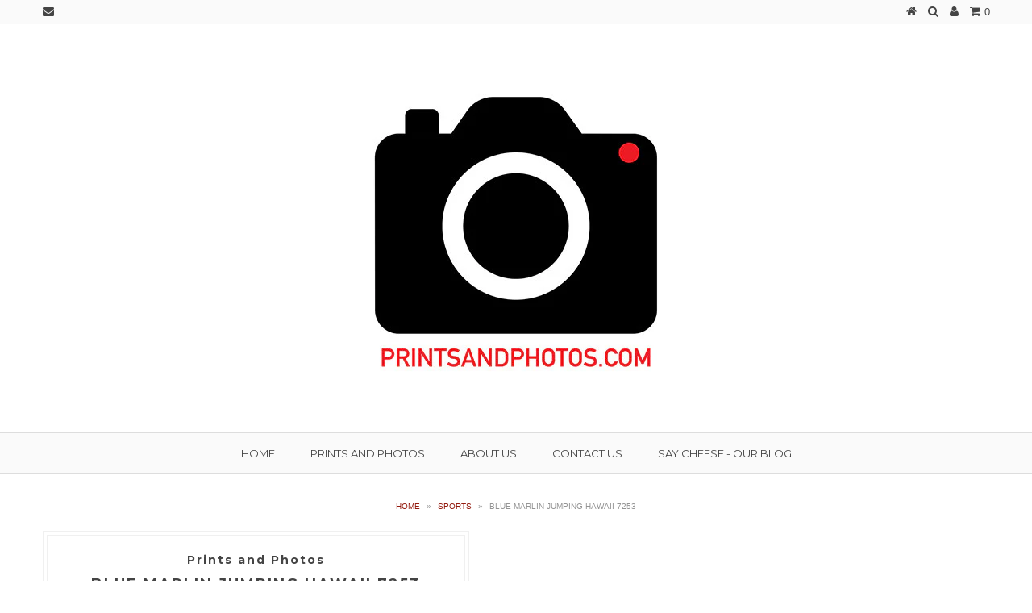

--- FILE ---
content_type: text/html; charset=utf-8
request_url: https://www.printsandphotos.com/products/blue-marlin-jumping-hawaii-7253
body_size: 18567
content:
<!DOCTYPE html>
<!--[if lt IE 7 ]><html class="ie ie6" lang="en"> <![endif]-->
<!--[if IE 7 ]><html class="ie ie7" lang="en"> <![endif]-->
<!--[if IE 8 ]><html class="ie ie8" lang="en"> <![endif]-->
<!--[if (gte IE 9)|!(IE)]><!--><html lang="en"> <!--<![endif]-->
<head>
  
  





























  

  
  

  

  

  

  

  <title>Blue Marlin Jumping Hawaii 7253 | High-Quality yet Affordable Historic Prints and Photos</title>













  


  
  
  

  

  


  

  

  

  
    <meta name="description" content="Large Blue Marlin jumping in Hawaii 1980&#39;s. You will receive a high quality print on heavy-duty brilliant photo paper." />
  


  
  
  
  <meta name="google-site-verification" content="Pg6MbHPkWXCaZ8VVX8F7gJvGjv9c71DPClueqHhTcVE" />
  <meta charset="utf-8" />
  
  
  
    
  
  
  

  
    
  
  
     

  
     

  
  
  <link href='//fonts.googleapis.com/css?family=Montserrat:400,700' rel='stylesheet' type='text/css'>
    

  
       

  
    
  
  
  
  
  
  
  
  
      

  
   
  
  
     
  
  
      
  
  
  <!-- Basic Page Needs
================================================== -->
  
  
  <link rel="canonical" href="https://www.printsandphotos.com/products/blue-marlin-jumping-hawaii-7253" />
  
  
  <!-- CSS
================================================== -->
  
  <link href="//www.printsandphotos.com/cdn/shop/t/2/assets/stylesheet.css?v=32212076218527308411674755287" rel="stylesheet" type="text/css" media="all" />
  <link href="//www.printsandphotos.com/cdn/shop/t/2/assets/custom.css?v=80213575869660441161419903734" rel="stylesheet" type="text/css" media="all" />
  <link href="//www.printsandphotos.com/cdn/shop/t/2/assets/font-awesome.css?v=56740405129602268521419903734" rel="stylesheet" type="text/css" media="all" />
  <link href="//www.printsandphotos.com/cdn/shop/t/2/assets/flexslider.css?v=114640145359201462411419903739" rel="stylesheet" type="text/css" media="all" />
  <link href="//www.printsandphotos.com/cdn/shop/t/2/assets/queries.css?v=48750929805992843111419903738" rel="stylesheet" type="text/css" media="all" />
  <link href="//www.printsandphotos.com/cdn/shop/t/2/assets/jquery.fancybox.css?v=165745237074546645271674755287" rel="stylesheet" type="text/css" media="all" />
  
  <!--[if IE 8 ]><link href="//www.printsandphotos.com/cdn/shop/t/2/assets/ie8.css?v=61335597235572435901419903739" rel="stylesheet" type="text/css" media="all" /><![endif]-->
  
  <!--[if IE 7]>
	<link href="//www.printsandphotos.com/cdn/shop/t/2/assets/font-awesome-ie7.css?v=111952797986497000111419903733" rel="stylesheet" type="text/css" media="all" />
  <![endif]-->
  
  <!-- JS
================================================== -->
  
  
  <script type="text/javascript" src="//ajax.googleapis.com/ajax/libs/jquery/1.9.1/jquery.min.js"></script>
  
  <script src="//www.printsandphotos.com/cdn/shop/t/2/assets/theme.js?v=72637816724546043851423857949" type="text/javascript"></script> 
  <script src="//www.printsandphotos.com/cdn/shopifycloud/storefront/assets/themes_support/option_selection-b017cd28.js" type="text/javascript"></script>  
  <script src="//www.printsandphotos.com/cdn/shop/t/2/assets/jquery.cookie.js?v=61671871682430135081419903735" type="text/javascript"></script>
  <script src="//www.printsandphotos.com/cdn/shop/t/2/assets/handlebars.js?v=145461055731307658311419903734" type="text/javascript"></script>
  <script src="//www.printsandphotos.com/cdn/shop/t/2/assets/api.js?v=21623835374701226801419903731" type="text/javascript"></script>  
  <script src="//www.printsandphotos.com/cdn/shop/t/2/assets/select.js?v=35650943047906450611419903737" type="text/javascript"></script>  
  <script src="//www.printsandphotos.com/cdn/shop/t/2/assets/jquery.easing.1.3.js?v=172541285191835633401419903735" type="text/javascript"></script>
  <script src="//www.printsandphotos.com/cdn/shop/t/2/assets/jquery.placeholder.js?v=23817066470502801731419903736" type="text/javascript"></script>  
  <script src="//www.printsandphotos.com/cdn/shop/t/2/assets/modernizr.custom.js?v=45854973270124725641419903737" type="text/javascript"></script>
  <script src="//www.printsandphotos.com/cdn/shop/t/2/assets/jquery.fancybox.js?v=172893266015754032901419903736" type="text/javascript"></script>
  <script src="//www.printsandphotos.com/cdn/shop/t/2/assets/jquery.dlmenu.js?v=107468482489165827501419903735" type="text/javascript"></script>  
  <script src="//www.printsandphotos.com/cdn/shop/t/2/assets/jquery.flexslider.js?v=87967274170219106311419903736" type="text/javascript"></script>
  
  
  
  <script src="//www.printsandphotos.com/cdn/shop/t/2/assets/jquery.mousewheel-3.0.6.pack.js?v=51647933063221024201419903736" type="text/javascript"></script>
  
  <script src="//www.printsandphotos.com/cdn/shop/t/2/assets/jquery.elevateZoom-2.5.5.min.js?v=162444044869935199291419903736" type="text/javascript"></script>
  
  <script src="//www.printsandphotos.com/cdn/shop/t/2/assets/instafeed.js?v=53479765772340061851419903735" type="text/javascript"></script>
  
  
  <!--[if lt IE 9]>
<script src="http://html5shim.googlecode.com/svn/trunk/html5.js"></script>
<![endif]-->
  
  <meta name="viewport" content="width=device-width, initial-scale=1, maximum-scale=1">
  
  <!-- Favicons
================================================== -->
  
  <link rel="shortcut icon" href="//www.printsandphotos.com/cdn/shop/t/2/assets/favicon.png?v=138529500568211174591423264618">
  
  
  
  <script>window.performance && window.performance.mark && window.performance.mark('shopify.content_for_header.start');</script><meta name="facebook-domain-verification" content="nke3s5ds6qcmyp9z9scga4gqslca02">
<meta id="shopify-digital-wallet" name="shopify-digital-wallet" content="/7202785/digital_wallets/dialog">
<meta name="shopify-checkout-api-token" content="1b1eccbd5cd2a12962644f35efa5d7d2">
<meta id="in-context-paypal-metadata" data-shop-id="7202785" data-venmo-supported="false" data-environment="production" data-locale="en_US" data-paypal-v4="true" data-currency="USD">
<link rel="alternate" type="application/json+oembed" href="https://www.printsandphotos.com/products/blue-marlin-jumping-hawaii-7253.oembed">
<script async="async" src="/checkouts/internal/preloads.js?locale=en-US"></script>
<link rel="preconnect" href="https://shop.app" crossorigin="anonymous">
<script async="async" src="https://shop.app/checkouts/internal/preloads.js?locale=en-US&shop_id=7202785" crossorigin="anonymous"></script>
<script id="shopify-features" type="application/json">{"accessToken":"1b1eccbd5cd2a12962644f35efa5d7d2","betas":["rich-media-storefront-analytics"],"domain":"www.printsandphotos.com","predictiveSearch":true,"shopId":7202785,"locale":"en"}</script>
<script>var Shopify = Shopify || {};
Shopify.shop = "prints-and-photos.myshopify.com";
Shopify.locale = "en";
Shopify.currency = {"active":"USD","rate":"1.0"};
Shopify.country = "US";
Shopify.theme = {"name":"Testament","id":9254373,"schema_name":null,"schema_version":null,"theme_store_id":623,"role":"main"};
Shopify.theme.handle = "null";
Shopify.theme.style = {"id":null,"handle":null};
Shopify.cdnHost = "www.printsandphotos.com/cdn";
Shopify.routes = Shopify.routes || {};
Shopify.routes.root = "/";</script>
<script type="module">!function(o){(o.Shopify=o.Shopify||{}).modules=!0}(window);</script>
<script>!function(o){function n(){var o=[];function n(){o.push(Array.prototype.slice.apply(arguments))}return n.q=o,n}var t=o.Shopify=o.Shopify||{};t.loadFeatures=n(),t.autoloadFeatures=n()}(window);</script>
<script>
  window.ShopifyPay = window.ShopifyPay || {};
  window.ShopifyPay.apiHost = "shop.app\/pay";
  window.ShopifyPay.redirectState = null;
</script>
<script id="shop-js-analytics" type="application/json">{"pageType":"product"}</script>
<script defer="defer" async type="module" src="//www.printsandphotos.com/cdn/shopifycloud/shop-js/modules/v2/client.init-shop-cart-sync_BT-GjEfc.en.esm.js"></script>
<script defer="defer" async type="module" src="//www.printsandphotos.com/cdn/shopifycloud/shop-js/modules/v2/chunk.common_D58fp_Oc.esm.js"></script>
<script defer="defer" async type="module" src="//www.printsandphotos.com/cdn/shopifycloud/shop-js/modules/v2/chunk.modal_xMitdFEc.esm.js"></script>
<script type="module">
  await import("//www.printsandphotos.com/cdn/shopifycloud/shop-js/modules/v2/client.init-shop-cart-sync_BT-GjEfc.en.esm.js");
await import("//www.printsandphotos.com/cdn/shopifycloud/shop-js/modules/v2/chunk.common_D58fp_Oc.esm.js");
await import("//www.printsandphotos.com/cdn/shopifycloud/shop-js/modules/v2/chunk.modal_xMitdFEc.esm.js");

  window.Shopify.SignInWithShop?.initShopCartSync?.({"fedCMEnabled":true,"windoidEnabled":true});

</script>
<script>
  window.Shopify = window.Shopify || {};
  if (!window.Shopify.featureAssets) window.Shopify.featureAssets = {};
  window.Shopify.featureAssets['shop-js'] = {"shop-cart-sync":["modules/v2/client.shop-cart-sync_DZOKe7Ll.en.esm.js","modules/v2/chunk.common_D58fp_Oc.esm.js","modules/v2/chunk.modal_xMitdFEc.esm.js"],"init-fed-cm":["modules/v2/client.init-fed-cm_B6oLuCjv.en.esm.js","modules/v2/chunk.common_D58fp_Oc.esm.js","modules/v2/chunk.modal_xMitdFEc.esm.js"],"shop-cash-offers":["modules/v2/client.shop-cash-offers_D2sdYoxE.en.esm.js","modules/v2/chunk.common_D58fp_Oc.esm.js","modules/v2/chunk.modal_xMitdFEc.esm.js"],"shop-login-button":["modules/v2/client.shop-login-button_QeVjl5Y3.en.esm.js","modules/v2/chunk.common_D58fp_Oc.esm.js","modules/v2/chunk.modal_xMitdFEc.esm.js"],"pay-button":["modules/v2/client.pay-button_DXTOsIq6.en.esm.js","modules/v2/chunk.common_D58fp_Oc.esm.js","modules/v2/chunk.modal_xMitdFEc.esm.js"],"shop-button":["modules/v2/client.shop-button_DQZHx9pm.en.esm.js","modules/v2/chunk.common_D58fp_Oc.esm.js","modules/v2/chunk.modal_xMitdFEc.esm.js"],"avatar":["modules/v2/client.avatar_BTnouDA3.en.esm.js"],"init-windoid":["modules/v2/client.init-windoid_CR1B-cfM.en.esm.js","modules/v2/chunk.common_D58fp_Oc.esm.js","modules/v2/chunk.modal_xMitdFEc.esm.js"],"init-shop-for-new-customer-accounts":["modules/v2/client.init-shop-for-new-customer-accounts_C_vY_xzh.en.esm.js","modules/v2/client.shop-login-button_QeVjl5Y3.en.esm.js","modules/v2/chunk.common_D58fp_Oc.esm.js","modules/v2/chunk.modal_xMitdFEc.esm.js"],"init-shop-email-lookup-coordinator":["modules/v2/client.init-shop-email-lookup-coordinator_BI7n9ZSv.en.esm.js","modules/v2/chunk.common_D58fp_Oc.esm.js","modules/v2/chunk.modal_xMitdFEc.esm.js"],"init-shop-cart-sync":["modules/v2/client.init-shop-cart-sync_BT-GjEfc.en.esm.js","modules/v2/chunk.common_D58fp_Oc.esm.js","modules/v2/chunk.modal_xMitdFEc.esm.js"],"shop-toast-manager":["modules/v2/client.shop-toast-manager_DiYdP3xc.en.esm.js","modules/v2/chunk.common_D58fp_Oc.esm.js","modules/v2/chunk.modal_xMitdFEc.esm.js"],"init-customer-accounts":["modules/v2/client.init-customer-accounts_D9ZNqS-Q.en.esm.js","modules/v2/client.shop-login-button_QeVjl5Y3.en.esm.js","modules/v2/chunk.common_D58fp_Oc.esm.js","modules/v2/chunk.modal_xMitdFEc.esm.js"],"init-customer-accounts-sign-up":["modules/v2/client.init-customer-accounts-sign-up_iGw4briv.en.esm.js","modules/v2/client.shop-login-button_QeVjl5Y3.en.esm.js","modules/v2/chunk.common_D58fp_Oc.esm.js","modules/v2/chunk.modal_xMitdFEc.esm.js"],"shop-follow-button":["modules/v2/client.shop-follow-button_CqMgW2wH.en.esm.js","modules/v2/chunk.common_D58fp_Oc.esm.js","modules/v2/chunk.modal_xMitdFEc.esm.js"],"checkout-modal":["modules/v2/client.checkout-modal_xHeaAweL.en.esm.js","modules/v2/chunk.common_D58fp_Oc.esm.js","modules/v2/chunk.modal_xMitdFEc.esm.js"],"shop-login":["modules/v2/client.shop-login_D91U-Q7h.en.esm.js","modules/v2/chunk.common_D58fp_Oc.esm.js","modules/v2/chunk.modal_xMitdFEc.esm.js"],"lead-capture":["modules/v2/client.lead-capture_BJmE1dJe.en.esm.js","modules/v2/chunk.common_D58fp_Oc.esm.js","modules/v2/chunk.modal_xMitdFEc.esm.js"],"payment-terms":["modules/v2/client.payment-terms_Ci9AEqFq.en.esm.js","modules/v2/chunk.common_D58fp_Oc.esm.js","modules/v2/chunk.modal_xMitdFEc.esm.js"]};
</script>
<script>(function() {
  var isLoaded = false;
  function asyncLoad() {
    if (isLoaded) return;
    isLoaded = true;
    var urls = ["https:\/\/chimpstatic.com\/mcjs-connected\/js\/users\/5f810ec77bcd1bff3d8cd9be6\/fdca9153e0e4e14b090ecdaf7.js?shop=prints-and-photos.myshopify.com"];
    for (var i = 0; i < urls.length; i++) {
      var s = document.createElement('script');
      s.type = 'text/javascript';
      s.async = true;
      s.src = urls[i];
      var x = document.getElementsByTagName('script')[0];
      x.parentNode.insertBefore(s, x);
    }
  };
  if(window.attachEvent) {
    window.attachEvent('onload', asyncLoad);
  } else {
    window.addEventListener('load', asyncLoad, false);
  }
})();</script>
<script id="__st">var __st={"a":7202785,"offset":-18000,"reqid":"558d327e-b854-4536-90bf-97f131278a46-1769059192","pageurl":"www.printsandphotos.com\/products\/blue-marlin-jumping-hawaii-7253","u":"d7d526d0d87e","p":"product","rtyp":"product","rid":402066889};</script>
<script>window.ShopifyPaypalV4VisibilityTracking = true;</script>
<script id="captcha-bootstrap">!function(){'use strict';const t='contact',e='account',n='new_comment',o=[[t,t],['blogs',n],['comments',n],[t,'customer']],c=[[e,'customer_login'],[e,'guest_login'],[e,'recover_customer_password'],[e,'create_customer']],r=t=>t.map((([t,e])=>`form[action*='/${t}']:not([data-nocaptcha='true']) input[name='form_type'][value='${e}']`)).join(','),a=t=>()=>t?[...document.querySelectorAll(t)].map((t=>t.form)):[];function s(){const t=[...o],e=r(t);return a(e)}const i='password',u='form_key',d=['recaptcha-v3-token','g-recaptcha-response','h-captcha-response',i],f=()=>{try{return window.sessionStorage}catch{return}},m='__shopify_v',_=t=>t.elements[u];function p(t,e,n=!1){try{const o=window.sessionStorage,c=JSON.parse(o.getItem(e)),{data:r}=function(t){const{data:e,action:n}=t;return t[m]||n?{data:e,action:n}:{data:t,action:n}}(c);for(const[e,n]of Object.entries(r))t.elements[e]&&(t.elements[e].value=n);n&&o.removeItem(e)}catch(o){console.error('form repopulation failed',{error:o})}}const l='form_type',E='cptcha';function T(t){t.dataset[E]=!0}const w=window,h=w.document,L='Shopify',v='ce_forms',y='captcha';let A=!1;((t,e)=>{const n=(g='f06e6c50-85a8-45c8-87d0-21a2b65856fe',I='https://cdn.shopify.com/shopifycloud/storefront-forms-hcaptcha/ce_storefront_forms_captcha_hcaptcha.v1.5.2.iife.js',D={infoText:'Protected by hCaptcha',privacyText:'Privacy',termsText:'Terms'},(t,e,n)=>{const o=w[L][v],c=o.bindForm;if(c)return c(t,g,e,D).then(n);var r;o.q.push([[t,g,e,D],n]),r=I,A||(h.body.append(Object.assign(h.createElement('script'),{id:'captcha-provider',async:!0,src:r})),A=!0)});var g,I,D;w[L]=w[L]||{},w[L][v]=w[L][v]||{},w[L][v].q=[],w[L][y]=w[L][y]||{},w[L][y].protect=function(t,e){n(t,void 0,e),T(t)},Object.freeze(w[L][y]),function(t,e,n,w,h,L){const[v,y,A,g]=function(t,e,n){const i=e?o:[],u=t?c:[],d=[...i,...u],f=r(d),m=r(i),_=r(d.filter((([t,e])=>n.includes(e))));return[a(f),a(m),a(_),s()]}(w,h,L),I=t=>{const e=t.target;return e instanceof HTMLFormElement?e:e&&e.form},D=t=>v().includes(t);t.addEventListener('submit',(t=>{const e=I(t);if(!e)return;const n=D(e)&&!e.dataset.hcaptchaBound&&!e.dataset.recaptchaBound,o=_(e),c=g().includes(e)&&(!o||!o.value);(n||c)&&t.preventDefault(),c&&!n&&(function(t){try{if(!f())return;!function(t){const e=f();if(!e)return;const n=_(t);if(!n)return;const o=n.value;o&&e.removeItem(o)}(t);const e=Array.from(Array(32),(()=>Math.random().toString(36)[2])).join('');!function(t,e){_(t)||t.append(Object.assign(document.createElement('input'),{type:'hidden',name:u})),t.elements[u].value=e}(t,e),function(t,e){const n=f();if(!n)return;const o=[...t.querySelectorAll(`input[type='${i}']`)].map((({name:t})=>t)),c=[...d,...o],r={};for(const[a,s]of new FormData(t).entries())c.includes(a)||(r[a]=s);n.setItem(e,JSON.stringify({[m]:1,action:t.action,data:r}))}(t,e)}catch(e){console.error('failed to persist form',e)}}(e),e.submit())}));const S=(t,e)=>{t&&!t.dataset[E]&&(n(t,e.some((e=>e===t))),T(t))};for(const o of['focusin','change'])t.addEventListener(o,(t=>{const e=I(t);D(e)&&S(e,y())}));const B=e.get('form_key'),M=e.get(l),P=B&&M;t.addEventListener('DOMContentLoaded',(()=>{const t=y();if(P)for(const e of t)e.elements[l].value===M&&p(e,B);[...new Set([...A(),...v().filter((t=>'true'===t.dataset.shopifyCaptcha))])].forEach((e=>S(e,t)))}))}(h,new URLSearchParams(w.location.search),n,t,e,['guest_login'])})(!0,!0)}();</script>
<script integrity="sha256-4kQ18oKyAcykRKYeNunJcIwy7WH5gtpwJnB7kiuLZ1E=" data-source-attribution="shopify.loadfeatures" defer="defer" src="//www.printsandphotos.com/cdn/shopifycloud/storefront/assets/storefront/load_feature-a0a9edcb.js" crossorigin="anonymous"></script>
<script crossorigin="anonymous" defer="defer" src="//www.printsandphotos.com/cdn/shopifycloud/storefront/assets/shopify_pay/storefront-65b4c6d7.js?v=20250812"></script>
<script data-source-attribution="shopify.dynamic_checkout.dynamic.init">var Shopify=Shopify||{};Shopify.PaymentButton=Shopify.PaymentButton||{isStorefrontPortableWallets:!0,init:function(){window.Shopify.PaymentButton.init=function(){};var t=document.createElement("script");t.src="https://www.printsandphotos.com/cdn/shopifycloud/portable-wallets/latest/portable-wallets.en.js",t.type="module",document.head.appendChild(t)}};
</script>
<script data-source-attribution="shopify.dynamic_checkout.buyer_consent">
  function portableWalletsHideBuyerConsent(e){var t=document.getElementById("shopify-buyer-consent"),n=document.getElementById("shopify-subscription-policy-button");t&&n&&(t.classList.add("hidden"),t.setAttribute("aria-hidden","true"),n.removeEventListener("click",e))}function portableWalletsShowBuyerConsent(e){var t=document.getElementById("shopify-buyer-consent"),n=document.getElementById("shopify-subscription-policy-button");t&&n&&(t.classList.remove("hidden"),t.removeAttribute("aria-hidden"),n.addEventListener("click",e))}window.Shopify?.PaymentButton&&(window.Shopify.PaymentButton.hideBuyerConsent=portableWalletsHideBuyerConsent,window.Shopify.PaymentButton.showBuyerConsent=portableWalletsShowBuyerConsent);
</script>
<script data-source-attribution="shopify.dynamic_checkout.cart.bootstrap">document.addEventListener("DOMContentLoaded",(function(){function t(){return document.querySelector("shopify-accelerated-checkout-cart, shopify-accelerated-checkout")}if(t())Shopify.PaymentButton.init();else{new MutationObserver((function(e,n){t()&&(Shopify.PaymentButton.init(),n.disconnect())})).observe(document.body,{childList:!0,subtree:!0})}}));
</script>
<link id="shopify-accelerated-checkout-styles" rel="stylesheet" media="screen" href="https://www.printsandphotos.com/cdn/shopifycloud/portable-wallets/latest/accelerated-checkout-backwards-compat.css" crossorigin="anonymous">
<style id="shopify-accelerated-checkout-cart">
        #shopify-buyer-consent {
  margin-top: 1em;
  display: inline-block;
  width: 100%;
}

#shopify-buyer-consent.hidden {
  display: none;
}

#shopify-subscription-policy-button {
  background: none;
  border: none;
  padding: 0;
  text-decoration: underline;
  font-size: inherit;
  cursor: pointer;
}

#shopify-subscription-policy-button::before {
  box-shadow: none;
}

      </style>

<script>window.performance && window.performance.mark && window.performance.mark('shopify.content_for_header.end');</script>
  
  
  
  
  
  <script type="text/javascript">
    
    $("#subscribe_popup").fancybox({
      helpers: {
        overlay: {
          locked: false
        }
      }
    });   
    .trigger('click'); 
  </script>
  
  
  
  <link rel="next" href="/next"/>
  <link rel="prev" href="/prev"/>
  
<meta property="og:image" content="https://cdn.shopify.com/s/files/1/0720/2785/files/Printsandphotos-postcard.jpg?v=1625156015" />
<meta property="og:image:secure_url" content="https://cdn.shopify.com/s/files/1/0720/2785/files/Printsandphotos-postcard.jpg?v=1625156015" />
<meta property="og:image:width" content="1200" />
<meta property="og:image:height" content="628" />
<link href="https://monorail-edge.shopifysvc.com" rel="dns-prefetch">
<script>(function(){if ("sendBeacon" in navigator && "performance" in window) {try {var session_token_from_headers = performance.getEntriesByType('navigation')[0].serverTiming.find(x => x.name == '_s').description;} catch {var session_token_from_headers = undefined;}var session_cookie_matches = document.cookie.match(/_shopify_s=([^;]*)/);var session_token_from_cookie = session_cookie_matches && session_cookie_matches.length === 2 ? session_cookie_matches[1] : "";var session_token = session_token_from_headers || session_token_from_cookie || "";function handle_abandonment_event(e) {var entries = performance.getEntries().filter(function(entry) {return /monorail-edge.shopifysvc.com/.test(entry.name);});if (!window.abandonment_tracked && entries.length === 0) {window.abandonment_tracked = true;var currentMs = Date.now();var navigation_start = performance.timing.navigationStart;var payload = {shop_id: 7202785,url: window.location.href,navigation_start,duration: currentMs - navigation_start,session_token,page_type: "product"};window.navigator.sendBeacon("https://monorail-edge.shopifysvc.com/v1/produce", JSON.stringify({schema_id: "online_store_buyer_site_abandonment/1.1",payload: payload,metadata: {event_created_at_ms: currentMs,event_sent_at_ms: currentMs}}));}}window.addEventListener('pagehide', handle_abandonment_event);}}());</script>
<script id="web-pixels-manager-setup">(function e(e,d,r,n,o){if(void 0===o&&(o={}),!Boolean(null===(a=null===(i=window.Shopify)||void 0===i?void 0:i.analytics)||void 0===a?void 0:a.replayQueue)){var i,a;window.Shopify=window.Shopify||{};var t=window.Shopify;t.analytics=t.analytics||{};var s=t.analytics;s.replayQueue=[],s.publish=function(e,d,r){return s.replayQueue.push([e,d,r]),!0};try{self.performance.mark("wpm:start")}catch(e){}var l=function(){var e={modern:/Edge?\/(1{2}[4-9]|1[2-9]\d|[2-9]\d{2}|\d{4,})\.\d+(\.\d+|)|Firefox\/(1{2}[4-9]|1[2-9]\d|[2-9]\d{2}|\d{4,})\.\d+(\.\d+|)|Chrom(ium|e)\/(9{2}|\d{3,})\.\d+(\.\d+|)|(Maci|X1{2}).+ Version\/(15\.\d+|(1[6-9]|[2-9]\d|\d{3,})\.\d+)([,.]\d+|)( \(\w+\)|)( Mobile\/\w+|) Safari\/|Chrome.+OPR\/(9{2}|\d{3,})\.\d+\.\d+|(CPU[ +]OS|iPhone[ +]OS|CPU[ +]iPhone|CPU IPhone OS|CPU iPad OS)[ +]+(15[._]\d+|(1[6-9]|[2-9]\d|\d{3,})[._]\d+)([._]\d+|)|Android:?[ /-](13[3-9]|1[4-9]\d|[2-9]\d{2}|\d{4,})(\.\d+|)(\.\d+|)|Android.+Firefox\/(13[5-9]|1[4-9]\d|[2-9]\d{2}|\d{4,})\.\d+(\.\d+|)|Android.+Chrom(ium|e)\/(13[3-9]|1[4-9]\d|[2-9]\d{2}|\d{4,})\.\d+(\.\d+|)|SamsungBrowser\/([2-9]\d|\d{3,})\.\d+/,legacy:/Edge?\/(1[6-9]|[2-9]\d|\d{3,})\.\d+(\.\d+|)|Firefox\/(5[4-9]|[6-9]\d|\d{3,})\.\d+(\.\d+|)|Chrom(ium|e)\/(5[1-9]|[6-9]\d|\d{3,})\.\d+(\.\d+|)([\d.]+$|.*Safari\/(?![\d.]+ Edge\/[\d.]+$))|(Maci|X1{2}).+ Version\/(10\.\d+|(1[1-9]|[2-9]\d|\d{3,})\.\d+)([,.]\d+|)( \(\w+\)|)( Mobile\/\w+|) Safari\/|Chrome.+OPR\/(3[89]|[4-9]\d|\d{3,})\.\d+\.\d+|(CPU[ +]OS|iPhone[ +]OS|CPU[ +]iPhone|CPU IPhone OS|CPU iPad OS)[ +]+(10[._]\d+|(1[1-9]|[2-9]\d|\d{3,})[._]\d+)([._]\d+|)|Android:?[ /-](13[3-9]|1[4-9]\d|[2-9]\d{2}|\d{4,})(\.\d+|)(\.\d+|)|Mobile Safari.+OPR\/([89]\d|\d{3,})\.\d+\.\d+|Android.+Firefox\/(13[5-9]|1[4-9]\d|[2-9]\d{2}|\d{4,})\.\d+(\.\d+|)|Android.+Chrom(ium|e)\/(13[3-9]|1[4-9]\d|[2-9]\d{2}|\d{4,})\.\d+(\.\d+|)|Android.+(UC? ?Browser|UCWEB|U3)[ /]?(15\.([5-9]|\d{2,})|(1[6-9]|[2-9]\d|\d{3,})\.\d+)\.\d+|SamsungBrowser\/(5\.\d+|([6-9]|\d{2,})\.\d+)|Android.+MQ{2}Browser\/(14(\.(9|\d{2,})|)|(1[5-9]|[2-9]\d|\d{3,})(\.\d+|))(\.\d+|)|K[Aa][Ii]OS\/(3\.\d+|([4-9]|\d{2,})\.\d+)(\.\d+|)/},d=e.modern,r=e.legacy,n=navigator.userAgent;return n.match(d)?"modern":n.match(r)?"legacy":"unknown"}(),u="modern"===l?"modern":"legacy",c=(null!=n?n:{modern:"",legacy:""})[u],f=function(e){return[e.baseUrl,"/wpm","/b",e.hashVersion,"modern"===e.buildTarget?"m":"l",".js"].join("")}({baseUrl:d,hashVersion:r,buildTarget:u}),m=function(e){var d=e.version,r=e.bundleTarget,n=e.surface,o=e.pageUrl,i=e.monorailEndpoint;return{emit:function(e){var a=e.status,t=e.errorMsg,s=(new Date).getTime(),l=JSON.stringify({metadata:{event_sent_at_ms:s},events:[{schema_id:"web_pixels_manager_load/3.1",payload:{version:d,bundle_target:r,page_url:o,status:a,surface:n,error_msg:t},metadata:{event_created_at_ms:s}}]});if(!i)return console&&console.warn&&console.warn("[Web Pixels Manager] No Monorail endpoint provided, skipping logging."),!1;try{return self.navigator.sendBeacon.bind(self.navigator)(i,l)}catch(e){}var u=new XMLHttpRequest;try{return u.open("POST",i,!0),u.setRequestHeader("Content-Type","text/plain"),u.send(l),!0}catch(e){return console&&console.warn&&console.warn("[Web Pixels Manager] Got an unhandled error while logging to Monorail."),!1}}}}({version:r,bundleTarget:l,surface:e.surface,pageUrl:self.location.href,monorailEndpoint:e.monorailEndpoint});try{o.browserTarget=l,function(e){var d=e.src,r=e.async,n=void 0===r||r,o=e.onload,i=e.onerror,a=e.sri,t=e.scriptDataAttributes,s=void 0===t?{}:t,l=document.createElement("script"),u=document.querySelector("head"),c=document.querySelector("body");if(l.async=n,l.src=d,a&&(l.integrity=a,l.crossOrigin="anonymous"),s)for(var f in s)if(Object.prototype.hasOwnProperty.call(s,f))try{l.dataset[f]=s[f]}catch(e){}if(o&&l.addEventListener("load",o),i&&l.addEventListener("error",i),u)u.appendChild(l);else{if(!c)throw new Error("Did not find a head or body element to append the script");c.appendChild(l)}}({src:f,async:!0,onload:function(){if(!function(){var e,d;return Boolean(null===(d=null===(e=window.Shopify)||void 0===e?void 0:e.analytics)||void 0===d?void 0:d.initialized)}()){var d=window.webPixelsManager.init(e)||void 0;if(d){var r=window.Shopify.analytics;r.replayQueue.forEach((function(e){var r=e[0],n=e[1],o=e[2];d.publishCustomEvent(r,n,o)})),r.replayQueue=[],r.publish=d.publishCustomEvent,r.visitor=d.visitor,r.initialized=!0}}},onerror:function(){return m.emit({status:"failed",errorMsg:"".concat(f," has failed to load")})},sri:function(e){var d=/^sha384-[A-Za-z0-9+/=]+$/;return"string"==typeof e&&d.test(e)}(c)?c:"",scriptDataAttributes:o}),m.emit({status:"loading"})}catch(e){m.emit({status:"failed",errorMsg:(null==e?void 0:e.message)||"Unknown error"})}}})({shopId: 7202785,storefrontBaseUrl: "https://www.printsandphotos.com",extensionsBaseUrl: "https://extensions.shopifycdn.com/cdn/shopifycloud/web-pixels-manager",monorailEndpoint: "https://monorail-edge.shopifysvc.com/unstable/produce_batch",surface: "storefront-renderer",enabledBetaFlags: ["2dca8a86"],webPixelsConfigList: [{"id":"235012315","configuration":"{\"pixel_id\":\"940546979362161\",\"pixel_type\":\"facebook_pixel\",\"metaapp_system_user_token\":\"-\"}","eventPayloadVersion":"v1","runtimeContext":"OPEN","scriptVersion":"ca16bc87fe92b6042fbaa3acc2fbdaa6","type":"APP","apiClientId":2329312,"privacyPurposes":["ANALYTICS","MARKETING","SALE_OF_DATA"],"dataSharingAdjustments":{"protectedCustomerApprovalScopes":["read_customer_address","read_customer_email","read_customer_name","read_customer_personal_data","read_customer_phone"]}},{"id":"72745179","configuration":"{\"tagID\":\"2613576635311\"}","eventPayloadVersion":"v1","runtimeContext":"STRICT","scriptVersion":"18031546ee651571ed29edbe71a3550b","type":"APP","apiClientId":3009811,"privacyPurposes":["ANALYTICS","MARKETING","SALE_OF_DATA"],"dataSharingAdjustments":{"protectedCustomerApprovalScopes":["read_customer_address","read_customer_email","read_customer_name","read_customer_personal_data","read_customer_phone"]}},{"id":"shopify-app-pixel","configuration":"{}","eventPayloadVersion":"v1","runtimeContext":"STRICT","scriptVersion":"0450","apiClientId":"shopify-pixel","type":"APP","privacyPurposes":["ANALYTICS","MARKETING"]},{"id":"shopify-custom-pixel","eventPayloadVersion":"v1","runtimeContext":"LAX","scriptVersion":"0450","apiClientId":"shopify-pixel","type":"CUSTOM","privacyPurposes":["ANALYTICS","MARKETING"]}],isMerchantRequest: false,initData: {"shop":{"name":"Prints and Photos","paymentSettings":{"currencyCode":"USD"},"myshopifyDomain":"prints-and-photos.myshopify.com","countryCode":"US","storefrontUrl":"https:\/\/www.printsandphotos.com"},"customer":null,"cart":null,"checkout":null,"productVariants":[{"price":{"amount":9.95,"currencyCode":"USD"},"product":{"title":"Blue Marlin Jumping Hawaii  7253","vendor":"Prints and Photos","id":"402066889","untranslatedTitle":"Blue Marlin Jumping Hawaii  7253","url":"\/products\/blue-marlin-jumping-hawaii-7253","type":"Sports"},"id":"1056758573","image":null,"sku":"7253","title":"8x10 \/ Lustre Finish","untranslatedTitle":"8x10 \/ Lustre Finish"},{"price":{"amount":9.95,"currencyCode":"USD"},"product":{"title":"Blue Marlin Jumping Hawaii  7253","vendor":"Prints and Photos","id":"402066889","untranslatedTitle":"Blue Marlin Jumping Hawaii  7253","url":"\/products\/blue-marlin-jumping-hawaii-7253","type":"Sports"},"id":"1056758577","image":null,"sku":null,"title":"8x10 \/ Gloss Finish","untranslatedTitle":"8x10 \/ Gloss Finish"},{"price":{"amount":11.95,"currencyCode":"USD"},"product":{"title":"Blue Marlin Jumping Hawaii  7253","vendor":"Prints and Photos","id":"402066889","untranslatedTitle":"Blue Marlin Jumping Hawaii  7253","url":"\/products\/blue-marlin-jumping-hawaii-7253","type":"Sports"},"id":"1056758581","image":null,"sku":null,"title":"8x10 \/ Metallic Finish","untranslatedTitle":"8x10 \/ Metallic Finish"},{"price":{"amount":60.0,"currencyCode":"USD"},"product":{"title":"Blue Marlin Jumping Hawaii  7253","vendor":"Prints and Photos","id":"402066889","untranslatedTitle":"Blue Marlin Jumping Hawaii  7253","url":"\/products\/blue-marlin-jumping-hawaii-7253","type":"Sports"},"id":"1056758585","image":null,"sku":null,"title":"8x10 \/ Digital File (Hi-Res JPEG)","untranslatedTitle":"8x10 \/ Digital File (Hi-Res JPEG)"},{"price":{"amount":12.95,"currencyCode":"USD"},"product":{"title":"Blue Marlin Jumping Hawaii  7253","vendor":"Prints and Photos","id":"402066889","untranslatedTitle":"Blue Marlin Jumping Hawaii  7253","url":"\/products\/blue-marlin-jumping-hawaii-7253","type":"Sports"},"id":"1056758589","image":null,"sku":null,"title":"11x14 \/ Lustre Finish","untranslatedTitle":"11x14 \/ Lustre Finish"},{"price":{"amount":12.95,"currencyCode":"USD"},"product":{"title":"Blue Marlin Jumping Hawaii  7253","vendor":"Prints and Photos","id":"402066889","untranslatedTitle":"Blue Marlin Jumping Hawaii  7253","url":"\/products\/blue-marlin-jumping-hawaii-7253","type":"Sports"},"id":"1056758593","image":null,"sku":null,"title":"11x14 \/ Gloss Finish","untranslatedTitle":"11x14 \/ Gloss Finish"},{"price":{"amount":14.95,"currencyCode":"USD"},"product":{"title":"Blue Marlin Jumping Hawaii  7253","vendor":"Prints and Photos","id":"402066889","untranslatedTitle":"Blue Marlin Jumping Hawaii  7253","url":"\/products\/blue-marlin-jumping-hawaii-7253","type":"Sports"},"id":"1056758597","image":null,"sku":null,"title":"11x14 \/ Metallic Finish","untranslatedTitle":"11x14 \/ Metallic Finish"},{"price":{"amount":60.0,"currencyCode":"USD"},"product":{"title":"Blue Marlin Jumping Hawaii  7253","vendor":"Prints and Photos","id":"402066889","untranslatedTitle":"Blue Marlin Jumping Hawaii  7253","url":"\/products\/blue-marlin-jumping-hawaii-7253","type":"Sports"},"id":"1056758601","image":null,"sku":null,"title":"11x14 \/ Digital File (Hi-Res JPEG)","untranslatedTitle":"11x14 \/ Digital File (Hi-Res JPEG)"},{"price":{"amount":29.95,"currencyCode":"USD"},"product":{"title":"Blue Marlin Jumping Hawaii  7253","vendor":"Prints and Photos","id":"402066889","untranslatedTitle":"Blue Marlin Jumping Hawaii  7253","url":"\/products\/blue-marlin-jumping-hawaii-7253","type":"Sports"},"id":"1056758605","image":null,"sku":null,"title":"16x20 \/ Lustre Finish","untranslatedTitle":"16x20 \/ Lustre Finish"},{"price":{"amount":29.95,"currencyCode":"USD"},"product":{"title":"Blue Marlin Jumping Hawaii  7253","vendor":"Prints and Photos","id":"402066889","untranslatedTitle":"Blue Marlin Jumping Hawaii  7253","url":"\/products\/blue-marlin-jumping-hawaii-7253","type":"Sports"},"id":"1056758609","image":null,"sku":null,"title":"16x20 \/ Gloss Finish","untranslatedTitle":"16x20 \/ Gloss Finish"},{"price":{"amount":34.95,"currencyCode":"USD"},"product":{"title":"Blue Marlin Jumping Hawaii  7253","vendor":"Prints and Photos","id":"402066889","untranslatedTitle":"Blue Marlin Jumping Hawaii  7253","url":"\/products\/blue-marlin-jumping-hawaii-7253","type":"Sports"},"id":"1056758613","image":null,"sku":null,"title":"16x20 \/ Metallic Finish","untranslatedTitle":"16x20 \/ Metallic Finish"},{"price":{"amount":60.0,"currencyCode":"USD"},"product":{"title":"Blue Marlin Jumping Hawaii  7253","vendor":"Prints and Photos","id":"402066889","untranslatedTitle":"Blue Marlin Jumping Hawaii  7253","url":"\/products\/blue-marlin-jumping-hawaii-7253","type":"Sports"},"id":"1056758617","image":null,"sku":null,"title":"16x20 \/ Wrapped Canvas","untranslatedTitle":"16x20 \/ Wrapped Canvas"},{"price":{"amount":60.0,"currencyCode":"USD"},"product":{"title":"Blue Marlin Jumping Hawaii  7253","vendor":"Prints and Photos","id":"402066889","untranslatedTitle":"Blue Marlin Jumping Hawaii  7253","url":"\/products\/blue-marlin-jumping-hawaii-7253","type":"Sports"},"id":"1056758621","image":null,"sku":null,"title":"16x20 \/ Digital File (Hi-Res JPEG)","untranslatedTitle":"16x20 \/ Digital File (Hi-Res JPEG)"},{"price":{"amount":39.95,"currencyCode":"USD"},"product":{"title":"Blue Marlin Jumping Hawaii  7253","vendor":"Prints and Photos","id":"402066889","untranslatedTitle":"Blue Marlin Jumping Hawaii  7253","url":"\/products\/blue-marlin-jumping-hawaii-7253","type":"Sports"},"id":"1056758625","image":null,"sku":null,"title":"20x24 \/ Lustre Finish","untranslatedTitle":"20x24 \/ Lustre Finish"},{"price":{"amount":39.95,"currencyCode":"USD"},"product":{"title":"Blue Marlin Jumping Hawaii  7253","vendor":"Prints and Photos","id":"402066889","untranslatedTitle":"Blue Marlin Jumping Hawaii  7253","url":"\/products\/blue-marlin-jumping-hawaii-7253","type":"Sports"},"id":"1056758629","image":null,"sku":null,"title":"20x24 \/ Gloss Finish","untranslatedTitle":"20x24 \/ Gloss Finish"},{"price":{"amount":44.95,"currencyCode":"USD"},"product":{"title":"Blue Marlin Jumping Hawaii  7253","vendor":"Prints and Photos","id":"402066889","untranslatedTitle":"Blue Marlin Jumping Hawaii  7253","url":"\/products\/blue-marlin-jumping-hawaii-7253","type":"Sports"},"id":"1056758633","image":null,"sku":null,"title":"20x24 \/ Metallic Finish","untranslatedTitle":"20x24 \/ Metallic Finish"},{"price":{"amount":75.0,"currencyCode":"USD"},"product":{"title":"Blue Marlin Jumping Hawaii  7253","vendor":"Prints and Photos","id":"402066889","untranslatedTitle":"Blue Marlin Jumping Hawaii  7253","url":"\/products\/blue-marlin-jumping-hawaii-7253","type":"Sports"},"id":"1056758641","image":null,"sku":null,"title":"20x24 \/ Wrapped Canvas","untranslatedTitle":"20x24 \/ Wrapped Canvas"},{"price":{"amount":60.0,"currencyCode":"USD"},"product":{"title":"Blue Marlin Jumping Hawaii  7253","vendor":"Prints and Photos","id":"402066889","untranslatedTitle":"Blue Marlin Jumping Hawaii  7253","url":"\/products\/blue-marlin-jumping-hawaii-7253","type":"Sports"},"id":"1056758645","image":null,"sku":null,"title":"20x24 \/ Digital File (Hi-Res JPEG)","untranslatedTitle":"20x24 \/ Digital File (Hi-Res JPEG)"},{"price":{"amount":59.95,"currencyCode":"USD"},"product":{"title":"Blue Marlin Jumping Hawaii  7253","vendor":"Prints and Photos","id":"402066889","untranslatedTitle":"Blue Marlin Jumping Hawaii  7253","url":"\/products\/blue-marlin-jumping-hawaii-7253","type":"Sports"},"id":"1056758653","image":null,"sku":null,"title":"24x36 \/ Lustre Finish","untranslatedTitle":"24x36 \/ Lustre Finish"},{"price":{"amount":59.95,"currencyCode":"USD"},"product":{"title":"Blue Marlin Jumping Hawaii  7253","vendor":"Prints and Photos","id":"402066889","untranslatedTitle":"Blue Marlin Jumping Hawaii  7253","url":"\/products\/blue-marlin-jumping-hawaii-7253","type":"Sports"},"id":"1056758657","image":null,"sku":null,"title":"24x36 \/ Gloss Finish","untranslatedTitle":"24x36 \/ Gloss Finish"},{"price":{"amount":64.95,"currencyCode":"USD"},"product":{"title":"Blue Marlin Jumping Hawaii  7253","vendor":"Prints and Photos","id":"402066889","untranslatedTitle":"Blue Marlin Jumping Hawaii  7253","url":"\/products\/blue-marlin-jumping-hawaii-7253","type":"Sports"},"id":"1056758661","image":null,"sku":null,"title":"24x36 \/ Metallic Finish","untranslatedTitle":"24x36 \/ Metallic Finish"},{"price":{"amount":115.0,"currencyCode":"USD"},"product":{"title":"Blue Marlin Jumping Hawaii  7253","vendor":"Prints and Photos","id":"402066889","untranslatedTitle":"Blue Marlin Jumping Hawaii  7253","url":"\/products\/blue-marlin-jumping-hawaii-7253","type":"Sports"},"id":"1056758665","image":null,"sku":null,"title":"24x36 \/ Wrapped Canvas","untranslatedTitle":"24x36 \/ Wrapped Canvas"},{"price":{"amount":60.0,"currencyCode":"USD"},"product":{"title":"Blue Marlin Jumping Hawaii  7253","vendor":"Prints and Photos","id":"402066889","untranslatedTitle":"Blue Marlin Jumping Hawaii  7253","url":"\/products\/blue-marlin-jumping-hawaii-7253","type":"Sports"},"id":"1056758669","image":null,"sku":null,"title":"24x36 \/ Digital File (Hi-Res JPEG)","untranslatedTitle":"24x36 \/ Digital File (Hi-Res JPEG)"},{"price":{"amount":74.95,"currencyCode":"USD"},"product":{"title":"Blue Marlin Jumping Hawaii  7253","vendor":"Prints and Photos","id":"402066889","untranslatedTitle":"Blue Marlin Jumping Hawaii  7253","url":"\/products\/blue-marlin-jumping-hawaii-7253","type":"Sports"},"id":"1056758673","image":null,"sku":null,"title":"30x40 \/ Lustre Finish","untranslatedTitle":"30x40 \/ Lustre Finish"},{"price":{"amount":74.95,"currencyCode":"USD"},"product":{"title":"Blue Marlin Jumping Hawaii  7253","vendor":"Prints and Photos","id":"402066889","untranslatedTitle":"Blue Marlin Jumping Hawaii  7253","url":"\/products\/blue-marlin-jumping-hawaii-7253","type":"Sports"},"id":"1056758677","image":null,"sku":null,"title":"30x40 \/ Gloss Finish","untranslatedTitle":"30x40 \/ Gloss Finish"},{"price":{"amount":82.95,"currencyCode":"USD"},"product":{"title":"Blue Marlin Jumping Hawaii  7253","vendor":"Prints and Photos","id":"402066889","untranslatedTitle":"Blue Marlin Jumping Hawaii  7253","url":"\/products\/blue-marlin-jumping-hawaii-7253","type":"Sports"},"id":"1056758681","image":null,"sku":null,"title":"30x40 \/ Metallic Finish","untranslatedTitle":"30x40 \/ Metallic Finish"},{"price":{"amount":135.0,"currencyCode":"USD"},"product":{"title":"Blue Marlin Jumping Hawaii  7253","vendor":"Prints and Photos","id":"402066889","untranslatedTitle":"Blue Marlin Jumping Hawaii  7253","url":"\/products\/blue-marlin-jumping-hawaii-7253","type":"Sports"},"id":"1056758685","image":null,"sku":null,"title":"30x40 \/ Wrapped Canvas","untranslatedTitle":"30x40 \/ Wrapped Canvas"},{"price":{"amount":60.0,"currencyCode":"USD"},"product":{"title":"Blue Marlin Jumping Hawaii  7253","vendor":"Prints and Photos","id":"402066889","untranslatedTitle":"Blue Marlin Jumping Hawaii  7253","url":"\/products\/blue-marlin-jumping-hawaii-7253","type":"Sports"},"id":"1056758689","image":null,"sku":null,"title":"30x40 \/ Digital File (Hi-Res JPEG)","untranslatedTitle":"30x40 \/ Digital File (Hi-Res JPEG)"}],"purchasingCompany":null},},"https://www.printsandphotos.com/cdn","fcfee988w5aeb613cpc8e4bc33m6693e112",{"modern":"","legacy":""},{"shopId":"7202785","storefrontBaseUrl":"https:\/\/www.printsandphotos.com","extensionBaseUrl":"https:\/\/extensions.shopifycdn.com\/cdn\/shopifycloud\/web-pixels-manager","surface":"storefront-renderer","enabledBetaFlags":"[\"2dca8a86\"]","isMerchantRequest":"false","hashVersion":"fcfee988w5aeb613cpc8e4bc33m6693e112","publish":"custom","events":"[[\"page_viewed\",{}],[\"product_viewed\",{\"productVariant\":{\"price\":{\"amount\":9.95,\"currencyCode\":\"USD\"},\"product\":{\"title\":\"Blue Marlin Jumping Hawaii  7253\",\"vendor\":\"Prints and Photos\",\"id\":\"402066889\",\"untranslatedTitle\":\"Blue Marlin Jumping Hawaii  7253\",\"url\":\"\/products\/blue-marlin-jumping-hawaii-7253\",\"type\":\"Sports\"},\"id\":\"1056758573\",\"image\":null,\"sku\":\"7253\",\"title\":\"8x10 \/ Lustre Finish\",\"untranslatedTitle\":\"8x10 \/ Lustre Finish\"}}]]"});</script><script>
  window.ShopifyAnalytics = window.ShopifyAnalytics || {};
  window.ShopifyAnalytics.meta = window.ShopifyAnalytics.meta || {};
  window.ShopifyAnalytics.meta.currency = 'USD';
  var meta = {"product":{"id":402066889,"gid":"gid:\/\/shopify\/Product\/402066889","vendor":"Prints and Photos","type":"Sports","handle":"blue-marlin-jumping-hawaii-7253","variants":[{"id":1056758573,"price":995,"name":"Blue Marlin Jumping Hawaii  7253 - 8x10 \/ Lustre Finish","public_title":"8x10 \/ Lustre Finish","sku":"7253"},{"id":1056758577,"price":995,"name":"Blue Marlin Jumping Hawaii  7253 - 8x10 \/ Gloss Finish","public_title":"8x10 \/ Gloss Finish","sku":null},{"id":1056758581,"price":1195,"name":"Blue Marlin Jumping Hawaii  7253 - 8x10 \/ Metallic Finish","public_title":"8x10 \/ Metallic Finish","sku":null},{"id":1056758585,"price":6000,"name":"Blue Marlin Jumping Hawaii  7253 - 8x10 \/ Digital File (Hi-Res JPEG)","public_title":"8x10 \/ Digital File (Hi-Res JPEG)","sku":null},{"id":1056758589,"price":1295,"name":"Blue Marlin Jumping Hawaii  7253 - 11x14 \/ Lustre Finish","public_title":"11x14 \/ Lustre Finish","sku":null},{"id":1056758593,"price":1295,"name":"Blue Marlin Jumping Hawaii  7253 - 11x14 \/ Gloss Finish","public_title":"11x14 \/ Gloss Finish","sku":null},{"id":1056758597,"price":1495,"name":"Blue Marlin Jumping Hawaii  7253 - 11x14 \/ Metallic Finish","public_title":"11x14 \/ Metallic Finish","sku":null},{"id":1056758601,"price":6000,"name":"Blue Marlin Jumping Hawaii  7253 - 11x14 \/ Digital File (Hi-Res JPEG)","public_title":"11x14 \/ Digital File (Hi-Res JPEG)","sku":null},{"id":1056758605,"price":2995,"name":"Blue Marlin Jumping Hawaii  7253 - 16x20 \/ Lustre Finish","public_title":"16x20 \/ Lustre Finish","sku":null},{"id":1056758609,"price":2995,"name":"Blue Marlin Jumping Hawaii  7253 - 16x20 \/ Gloss Finish","public_title":"16x20 \/ Gloss Finish","sku":null},{"id":1056758613,"price":3495,"name":"Blue Marlin Jumping Hawaii  7253 - 16x20 \/ Metallic Finish","public_title":"16x20 \/ Metallic Finish","sku":null},{"id":1056758617,"price":6000,"name":"Blue Marlin Jumping Hawaii  7253 - 16x20 \/ Wrapped Canvas","public_title":"16x20 \/ Wrapped Canvas","sku":null},{"id":1056758621,"price":6000,"name":"Blue Marlin Jumping Hawaii  7253 - 16x20 \/ Digital File (Hi-Res JPEG)","public_title":"16x20 \/ Digital File (Hi-Res JPEG)","sku":null},{"id":1056758625,"price":3995,"name":"Blue Marlin Jumping Hawaii  7253 - 20x24 \/ Lustre Finish","public_title":"20x24 \/ Lustre Finish","sku":null},{"id":1056758629,"price":3995,"name":"Blue Marlin Jumping Hawaii  7253 - 20x24 \/ Gloss Finish","public_title":"20x24 \/ Gloss Finish","sku":null},{"id":1056758633,"price":4495,"name":"Blue Marlin Jumping Hawaii  7253 - 20x24 \/ Metallic Finish","public_title":"20x24 \/ Metallic Finish","sku":null},{"id":1056758641,"price":7500,"name":"Blue Marlin Jumping Hawaii  7253 - 20x24 \/ Wrapped Canvas","public_title":"20x24 \/ Wrapped Canvas","sku":null},{"id":1056758645,"price":6000,"name":"Blue Marlin Jumping Hawaii  7253 - 20x24 \/ Digital File (Hi-Res JPEG)","public_title":"20x24 \/ Digital File (Hi-Res JPEG)","sku":null},{"id":1056758653,"price":5995,"name":"Blue Marlin Jumping Hawaii  7253 - 24x36 \/ Lustre Finish","public_title":"24x36 \/ Lustre Finish","sku":null},{"id":1056758657,"price":5995,"name":"Blue Marlin Jumping Hawaii  7253 - 24x36 \/ Gloss Finish","public_title":"24x36 \/ Gloss Finish","sku":null},{"id":1056758661,"price":6495,"name":"Blue Marlin Jumping Hawaii  7253 - 24x36 \/ Metallic Finish","public_title":"24x36 \/ Metallic Finish","sku":null},{"id":1056758665,"price":11500,"name":"Blue Marlin Jumping Hawaii  7253 - 24x36 \/ Wrapped Canvas","public_title":"24x36 \/ Wrapped Canvas","sku":null},{"id":1056758669,"price":6000,"name":"Blue Marlin Jumping Hawaii  7253 - 24x36 \/ Digital File (Hi-Res JPEG)","public_title":"24x36 \/ Digital File (Hi-Res JPEG)","sku":null},{"id":1056758673,"price":7495,"name":"Blue Marlin Jumping Hawaii  7253 - 30x40 \/ Lustre Finish","public_title":"30x40 \/ Lustre Finish","sku":null},{"id":1056758677,"price":7495,"name":"Blue Marlin Jumping Hawaii  7253 - 30x40 \/ Gloss Finish","public_title":"30x40 \/ Gloss Finish","sku":null},{"id":1056758681,"price":8295,"name":"Blue Marlin Jumping Hawaii  7253 - 30x40 \/ Metallic Finish","public_title":"30x40 \/ Metallic Finish","sku":null},{"id":1056758685,"price":13500,"name":"Blue Marlin Jumping Hawaii  7253 - 30x40 \/ Wrapped Canvas","public_title":"30x40 \/ Wrapped Canvas","sku":null},{"id":1056758689,"price":6000,"name":"Blue Marlin Jumping Hawaii  7253 - 30x40 \/ Digital File (Hi-Res JPEG)","public_title":"30x40 \/ Digital File (Hi-Res JPEG)","sku":null}],"remote":false},"page":{"pageType":"product","resourceType":"product","resourceId":402066889,"requestId":"558d327e-b854-4536-90bf-97f131278a46-1769059192"}};
  for (var attr in meta) {
    window.ShopifyAnalytics.meta[attr] = meta[attr];
  }
</script>
<script class="analytics">
  (function () {
    var customDocumentWrite = function(content) {
      var jquery = null;

      if (window.jQuery) {
        jquery = window.jQuery;
      } else if (window.Checkout && window.Checkout.$) {
        jquery = window.Checkout.$;
      }

      if (jquery) {
        jquery('body').append(content);
      }
    };

    var hasLoggedConversion = function(token) {
      if (token) {
        return document.cookie.indexOf('loggedConversion=' + token) !== -1;
      }
      return false;
    }

    var setCookieIfConversion = function(token) {
      if (token) {
        var twoMonthsFromNow = new Date(Date.now());
        twoMonthsFromNow.setMonth(twoMonthsFromNow.getMonth() + 2);

        document.cookie = 'loggedConversion=' + token + '; expires=' + twoMonthsFromNow;
      }
    }

    var trekkie = window.ShopifyAnalytics.lib = window.trekkie = window.trekkie || [];
    if (trekkie.integrations) {
      return;
    }
    trekkie.methods = [
      'identify',
      'page',
      'ready',
      'track',
      'trackForm',
      'trackLink'
    ];
    trekkie.factory = function(method) {
      return function() {
        var args = Array.prototype.slice.call(arguments);
        args.unshift(method);
        trekkie.push(args);
        return trekkie;
      };
    };
    for (var i = 0; i < trekkie.methods.length; i++) {
      var key = trekkie.methods[i];
      trekkie[key] = trekkie.factory(key);
    }
    trekkie.load = function(config) {
      trekkie.config = config || {};
      trekkie.config.initialDocumentCookie = document.cookie;
      var first = document.getElementsByTagName('script')[0];
      var script = document.createElement('script');
      script.type = 'text/javascript';
      script.onerror = function(e) {
        var scriptFallback = document.createElement('script');
        scriptFallback.type = 'text/javascript';
        scriptFallback.onerror = function(error) {
                var Monorail = {
      produce: function produce(monorailDomain, schemaId, payload) {
        var currentMs = new Date().getTime();
        var event = {
          schema_id: schemaId,
          payload: payload,
          metadata: {
            event_created_at_ms: currentMs,
            event_sent_at_ms: currentMs
          }
        };
        return Monorail.sendRequest("https://" + monorailDomain + "/v1/produce", JSON.stringify(event));
      },
      sendRequest: function sendRequest(endpointUrl, payload) {
        // Try the sendBeacon API
        if (window && window.navigator && typeof window.navigator.sendBeacon === 'function' && typeof window.Blob === 'function' && !Monorail.isIos12()) {
          var blobData = new window.Blob([payload], {
            type: 'text/plain'
          });

          if (window.navigator.sendBeacon(endpointUrl, blobData)) {
            return true;
          } // sendBeacon was not successful

        } // XHR beacon

        var xhr = new XMLHttpRequest();

        try {
          xhr.open('POST', endpointUrl);
          xhr.setRequestHeader('Content-Type', 'text/plain');
          xhr.send(payload);
        } catch (e) {
          console.log(e);
        }

        return false;
      },
      isIos12: function isIos12() {
        return window.navigator.userAgent.lastIndexOf('iPhone; CPU iPhone OS 12_') !== -1 || window.navigator.userAgent.lastIndexOf('iPad; CPU OS 12_') !== -1;
      }
    };
    Monorail.produce('monorail-edge.shopifysvc.com',
      'trekkie_storefront_load_errors/1.1',
      {shop_id: 7202785,
      theme_id: 9254373,
      app_name: "storefront",
      context_url: window.location.href,
      source_url: "//www.printsandphotos.com/cdn/s/trekkie.storefront.1bbfab421998800ff09850b62e84b8915387986d.min.js"});

        };
        scriptFallback.async = true;
        scriptFallback.src = '//www.printsandphotos.com/cdn/s/trekkie.storefront.1bbfab421998800ff09850b62e84b8915387986d.min.js';
        first.parentNode.insertBefore(scriptFallback, first);
      };
      script.async = true;
      script.src = '//www.printsandphotos.com/cdn/s/trekkie.storefront.1bbfab421998800ff09850b62e84b8915387986d.min.js';
      first.parentNode.insertBefore(script, first);
    };
    trekkie.load(
      {"Trekkie":{"appName":"storefront","development":false,"defaultAttributes":{"shopId":7202785,"isMerchantRequest":null,"themeId":9254373,"themeCityHash":"77992745843902339","contentLanguage":"en","currency":"USD","eventMetadataId":"0612e6f4-c2d6-477e-a97f-24b3d688ed57"},"isServerSideCookieWritingEnabled":true,"monorailRegion":"shop_domain","enabledBetaFlags":["65f19447"]},"Session Attribution":{},"S2S":{"facebookCapiEnabled":true,"source":"trekkie-storefront-renderer","apiClientId":580111}}
    );

    var loaded = false;
    trekkie.ready(function() {
      if (loaded) return;
      loaded = true;

      window.ShopifyAnalytics.lib = window.trekkie;

      var originalDocumentWrite = document.write;
      document.write = customDocumentWrite;
      try { window.ShopifyAnalytics.merchantGoogleAnalytics.call(this); } catch(error) {};
      document.write = originalDocumentWrite;

      window.ShopifyAnalytics.lib.page(null,{"pageType":"product","resourceType":"product","resourceId":402066889,"requestId":"558d327e-b854-4536-90bf-97f131278a46-1769059192","shopifyEmitted":true});

      var match = window.location.pathname.match(/checkouts\/(.+)\/(thank_you|post_purchase)/)
      var token = match? match[1]: undefined;
      if (!hasLoggedConversion(token)) {
        setCookieIfConversion(token);
        window.ShopifyAnalytics.lib.track("Viewed Product",{"currency":"USD","variantId":1056758573,"productId":402066889,"productGid":"gid:\/\/shopify\/Product\/402066889","name":"Blue Marlin Jumping Hawaii  7253 - 8x10 \/ Lustre Finish","price":"9.95","sku":"7253","brand":"Prints and Photos","variant":"8x10 \/ Lustre Finish","category":"Sports","nonInteraction":true,"remote":false},undefined,undefined,{"shopifyEmitted":true});
      window.ShopifyAnalytics.lib.track("monorail:\/\/trekkie_storefront_viewed_product\/1.1",{"currency":"USD","variantId":1056758573,"productId":402066889,"productGid":"gid:\/\/shopify\/Product\/402066889","name":"Blue Marlin Jumping Hawaii  7253 - 8x10 \/ Lustre Finish","price":"9.95","sku":"7253","brand":"Prints and Photos","variant":"8x10 \/ Lustre Finish","category":"Sports","nonInteraction":true,"remote":false,"referer":"https:\/\/www.printsandphotos.com\/products\/blue-marlin-jumping-hawaii-7253"});
      }
    });


        var eventsListenerScript = document.createElement('script');
        eventsListenerScript.async = true;
        eventsListenerScript.src = "//www.printsandphotos.com/cdn/shopifycloud/storefront/assets/shop_events_listener-3da45d37.js";
        document.getElementsByTagName('head')[0].appendChild(eventsListenerScript);

})();</script>
<script
  defer
  src="https://www.printsandphotos.com/cdn/shopifycloud/perf-kit/shopify-perf-kit-3.0.4.min.js"
  data-application="storefront-renderer"
  data-shop-id="7202785"
  data-render-region="gcp-us-central1"
  data-page-type="product"
  data-theme-instance-id="9254373"
  data-theme-name=""
  data-theme-version=""
  data-monorail-region="shop_domain"
  data-resource-timing-sampling-rate="10"
  data-shs="true"
  data-shs-beacon="true"
  data-shs-export-with-fetch="true"
  data-shs-logs-sample-rate="1"
  data-shs-beacon-endpoint="https://www.printsandphotos.com/api/collect"
></script>
</head>

<body class="gridlock  product">
 <!-- Google Tag Manager -->
<noscript><iframe src="//www.googletagmanager.com/ns.html?id=GTM-KPTRKC"
height="0" width="0" style="display:none;visibility:hidden"></iframe></noscript>
<script>(function(w,d,s,l,i){w[l]=w[l]||[];w[l].push({'gtm.start':
new Date().getTime(),event:'gtm.js'});var f=d.getElementsByTagName(s)[0],
j=d.createElement(s),dl=l!='dataLayer'?'&l='+l:'';j.async=true;j.src=
'//www.googletagmanager.com/gtm.js?id='+i+dl;f.parentNode.insertBefore(j,f);
})(window,document,'script','dataLayer','GTM-KPTRKC');</script>
<!-- End Google Tag Manager -->

  <div id="dl-menu" class="dl-menuwrapper">
    <button class="dl-trigger"><i class="icon-align-justify"></i></button>
    <ul class="dl-menu">
      
      
      <li >
        <a href="/" title="">Home</a>
        
        
      </li>
      
      <li >
        <a href="/collections/full-collection" title="">Prints and Photos</a>
        
               
        <ul class="dl-submenu">
          
          <li><a href="/collections/advertising">Advertising</a>
            
            
                   
            <ul class="dl-submenu">
              
              <li><a href="/collections/distillery">Distillery </a></li>
              
              <li><a href="/collections/food">Food</a></li>
              
              <li><a href="/collections/general-advertising">General Advertising</a></li>
              
            </ul>
            
            
          </li>
          
          <li><a href="/collections/americana">Americana</a>
            
            
                   
            <ul class="dl-submenu">
              
              <li><a href="/collections/disasters">Disasters</a></li>
              
              <li><a href="/collections/immigration">Immigration</a></li>
              
              <li><a href="/collections/indians">Indians</a></li>
              
              <li><a href="/collections/fashion">Fashion</a></li>
              
              <li><a href="/collections/old-west">Old West</a></li>
              
              <li><a href="/collections/prohibition">Prohibition</a></li>
              
              <li><a href="/collections/womens-rights">Womens Rights</a></li>
              
              <li><a href="/collections/general-americana">General Americana</a></li>
              
            </ul>
            
            
          </li>
          
          <li><a href="/collections/citiestowns">Cities & Towns</a>
            
            
                   
            <ul class="dl-submenu">
              
              <li><a href="/collections/aerials">Aerials</a></li>
              
              <li><a href="/collections/maps">Maps</a></li>
              
              <li><a href="/collections/new-york-city">New York City</a></li>
              
              <li><a href="/collections/scenes">Scenes</a></li>
              
              <li><a href="/collections/general-cities-towns">General Cities & Towns</a></li>
              
            </ul>
            
            
          </li>
          
          <li><a href="/collections/entertainment">Entertainment</a>
            
            
                   
            <ul class="dl-submenu">
              
              <li><a href="/collections/actors">Actors  </a></li>
              
              <li><a href="/collections/actresses">Actresses</a></li>
              
              <li><a href="/collections/circus">Circus</a></li>
              
              <li><a href="/collections/movies">Movies</a></li>
              
              <li><a href="/collections/pinups">Pinups</a></li>
              
              <li><a href="/collections/stage">Stage </a></li>
              
              <li><a href="/collections/television">Television</a></li>
              
              <li><a href="/collections/general-entertainment">General Entertainment</a></li>
              
            </ul>
            
            
          </li>
          
          <li><a href="/collections/landmarks">Landmarks</a>
            
            
                   
            <ul class="dl-submenu">
              
              <li><a href="/collections/amusement-parks">Amusement Parks</a></li>
              
              <li><a href="/collections/bridges">Bridges</a></li>
              
              <li><a href="/collections/buildings">Buildings </a></li>
              
              <li><a href="/collections/state-capitols">State Capitols</a></li>
              
              <li><a href="/collections/national-parks">National Parks</a></li>
              
              <li><a href="/collections/natural">Natural</a></li>
              
              <li><a href="/collections/general-landmarks">General Landmarks</a></li>
              
            </ul>
            
            
          </li>
          
          <li><a href="/collections/military">Military</a>
            
            
                   
            <ul class="dl-submenu">
              
              <li><a href="/collections/air-force">Air Force</a></li>
              
              <li><a href="/collections/army">Army</a></li>
              
              <li><a href="/collections/coast-guard">Coast Guard</a></li>
              
              <li><a href="/collections/navy">Navy</a></li>
              
              <li><a href="/collections/marines">Marines</a></li>
              
              <li><a href="/collections/revolutionary-war">Revolutionary War</a></li>
              
              <li><a href="/collections/civil-war">Civil War</a></li>
              
              <li><a href="/collections/world-war-i">World War I</a></li>
              
              <li><a href="/collections/world-war-ii">World War II</a></li>
              
              <li><a href="/collections/korean-war">Korean War</a></li>
              
              <li><a href="/collections/vietnam-war">Vietnam War</a></li>
              
              <li><a href="/collections/general-military">General Military</a></li>
              
            </ul>
            
            
          </li>
          
          <li><a href="/collections/music">Music</a>
            
            
                   
            <ul class="dl-submenu">
              
              <li><a href="/collections/big-band">Big Band</a></li>
              
              <li><a href="/collections/classical">Classical</a></li>
              
              <li><a href="/collections/country">Country</a></li>
              
              <li><a href="/collections/jazz">Jazz</a></li>
              
              <li><a href="/collections/rock">Rock</a></li>
              
              <li><a href="/collections/r-b">R&B</a></li>
              
              <li><a href="/collections/vocal">Vocal</a></li>
              
              <li><a href="/collections/general-music">General Music</a></li>
              
            </ul>
            
            
          </li>
          
          <li><a href="/collections/personalities">Personalities</a>
            
            
                   
            <ul class="dl-submenu">
              
              <li><a href="/collections/authors">Authors</a></li>
              
              <li><a href="/collections/inventors">Inventors</a></li>
              
              <li><a href="/collections/philanthropists">Philanthropists</a></li>
              
              <li><a href="/collections/scientists">Scientists</a></li>
              
              <li><a href="/collections/general-personalities">General Personalities</a></li>
              
            </ul>
            
            
          </li>
          
          <li><a href="/collections/policefire">Police & Fire</a>
            
            
                   
            <ul class="dl-submenu">
              
              <li><a href="/collections/criminals">Criminals</a></li>
              
              <li><a href="/collections/fbi">FBI</a></li>
              
              <li><a href="/collections/fire-dept">Fire Department</a></li>
              
              <li><a href="/collections/police">Police</a></li>
              
              <li><a href="/collections/general-police-fire">General Police & Fire</a></li>
              
            </ul>
            
            
          </li>
          
          <li><a href="/collections/political">Political</a>
            
            
                   
            <ul class="dl-submenu">
              
              <li><a href="/collections/senators">Senators</a></li>
              
              <li><a href="/collections/governors">Governors</a></li>
              
              <li><a href="/collections/presidents">Presidents</a></li>
              
              <li><a href="/collections/international">International</a></li>
              
              <li><a href="/collections/john-f-kennedy">John F Kennedy</a></li>
              
              <li><a href="/collections/harry-truman">Harry Truman</a></li>
              
              <li><a href="/collections/dwight-eisenhower">Dwight Eisenhower</a></li>
              
              <li><a href="/collections/general-political">General Political</a></li>
              
            </ul>
            
            
          </li>
          
          <li><a href="/collections/sports">Sports</a>
            
            
                   
            <ul class="dl-submenu">
              
              <li><a href="/collections/auto-racing">Auto Racing</a></li>
              
              <li><a href="/collections/baseball">Baseball</a></li>
              
              <li><a href="/collections/basketball">Basketball </a></li>
              
              <li><a href="/collections/billiards">Billiards </a></li>
              
              <li><a href="/collections/boxing">Boxing</a></li>
              
              <li><a href="/collections/cycling">Cycling</a></li>
              
              <li><a href="/collections/football">Football</a></li>
              
              <li><a href="/collections/golf">Golf</a></li>
              
              <li><a href="/collections/hockey">Hockey</a></li>
              
              <li><a href="/collections/horse-racing">Horse Racing</a></li>
              
              <li><a href="/collections/olympic">Olympic</a></li>
              
              <li><a href="/collections/stadiums">Stadiums</a></li>
              
              <li><a href="/collections/tennis">Tennis</a></li>
              
            </ul>
            
            
          </li>
          
          <li><a href="/collections/transportation">Transportation</a>
            
            
                   
            <ul class="dl-submenu">
              
              <li><a href="/collections/airplanes">Airplanes </a></li>
              
              <li><a href="/collections/automobiles">Automobiles</a></li>
              
              <li><a href="/collections/blimps">Blimps</a></li>
              
              <li><a href="/collections/nasa">NASA</a></li>
              
              <li><a href="/collections/water">Water </a></li>
              
              <li><a href="/collections/railroad">Railroad</a></li>
              
              <li><a href="/collections/general-transportation">General Transportation</a></li>
              
            </ul>
            
            
          </li>
          
        </ul>
        
      </li>
      
      <li >
        <a href="/pages/about-us" title="">About Us</a>
        
        
      </li>
      
      <li >
        <a href="/pages/contact-us" title="">Contact Us</a>
        
        
      </li>
      
      <li >
        <a href="/blogs/news/historic-photos-for-sale" title="">Say Cheese - Our Blog</a>
        
        
      </li>
      
    </ul>
  </div><!-- /dl-menuwrapper -->  
  
  <script>
    $(function() {
      $( '#dl-menu' ).dlmenu({
        animationClasses : { classin : 'dl-animate-in-2', classout : 'dl-animate-out-2' }
      });
    });
  </script>  
  
  <div class="page-wrap">
    
    <header>
      <div class="row">
        
        <ul id="social-icons" class="desktop-6 tablet-6 mobile-3">
          
          
          
          
          
          
          
          
          <li><a id="inline" href="#subscribe_popup" class="open_popup"><i class="icon-envelope icon-2x"></i></a></li>
        </ul>
        
                
        
        <ul id="cart" class="desktop-6 tablet-6 mobile-3">
          
          <li><a href="https://www.printsandphotos.com"><i class="icon-home icon-2x"></i></a>
          <li class="seeks"><a id="inline" href="#search_popup" class="open_popup"><i class="icon-search icon-2x"></i></a></li>
          <li class="seeks-mobile"><a href="/search"><i class="icon-search icon-2x"></i></a></li>
          
            
          <li class="cust"><a href="/account/login"><i class="icon-user icon-2x"></i></a></li>
            
          
          <li class="cart-overview"><a href="/cart"><i class="icon-shopping-cart icon-2x"></i><span id="item_count">0</span></a>
            <div id="crt">
              

              
            </div>
          </li>         
          
        </ul>        
        
      </div>   
    </header>
    
    <div class="row">
      <div id="logo" class="desktop-12 mobile-3">       
        
        <a href="/"><img src="//www.printsandphotos.com/cdn/shop/t/2/assets/logo.png?v=117732596180515816771625153087" alt="Prints and Photos" style="border: 0;"/></a>
                   
      </div>
      <p style="text-align: center;"></p>
    </div>
    
    <div class="clear"></div>
    
    <ul id="main-nav" role="navigation" > 
      
      <li><a href="/" title="">Home</a>
        
        
      </li>
      
      <li><a href="/collections/full-collection" title="">Prints and Photos</a>
        
        
        <ul class="sub">
          
          <li><a href="/collections/advertising">Advertising</a></li>          
          
          <li><a href="/collections/americana">Americana</a></li>          
          
          <li><a href="/collections/citiestowns">Cities & Towns</a></li>          
          
          <li><a href="/collections/entertainment">Entertainment</a></li>          
          
          <li><a href="/collections/landmarks">Landmarks</a></li>          
          
          <li><a href="/collections/military">Military</a></li>          
          
          <li><a href="/collections/music">Music</a></li>          
          
          <li><a href="/collections/personalities">Personalities</a></li>          
          
          <li><a href="/collections/policefire">Police & Fire</a></li>          
          
          <li><a href="/collections/political">Political</a></li>          
          
          <li><a href="/collections/sports">Sports</a></li>          
          
          <li><a href="/collections/transportation">Transportation</a></li>          
          
        </ul>
        
      </li>
      
      <li><a href="/pages/about-us" title="">About Us</a>
        
        
      </li>
      
      <li><a href="/pages/contact-us" title="">Contact Us</a>
        
        
      </li>
      
      <li><a href="/blogs/news/historic-photos-for-sale" title="">Say Cheese - Our Blog</a>
        
        
      </li>
      
    </ul>

    <div class="clear"></div>

    
    <!-- For Internet Explorer 8 only -->
    
    <div id="ienav" class="row">
      <ul id="nav" class="desktop-12">
        
        <li><a href="/" title="">Home</a>
          
          
        </li>
        
        <li><a href="/collections/full-collection" title="">Prints and Photos</a>
          
          
          <ul class="submenu">
            
            <li><a href="/collections/advertising">Advertising</a></li>
            
            <li><a href="/collections/americana">Americana</a></li>
            
            <li><a href="/collections/citiestowns">Cities & Towns</a></li>
            
            <li><a href="/collections/entertainment">Entertainment</a></li>
            
            <li><a href="/collections/landmarks">Landmarks</a></li>
            
            <li><a href="/collections/military">Military</a></li>
            
            <li><a href="/collections/music">Music</a></li>
            
            <li><a href="/collections/personalities">Personalities</a></li>
            
            <li><a href="/collections/policefire">Police & Fire</a></li>
            
            <li><a href="/collections/political">Political</a></li>
            
            <li><a href="/collections/sports">Sports</a></li>
            
            <li><a href="/collections/transportation">Transportation</a></li>
            
          </ul>
          
        </li>
        
        <li><a href="/pages/about-us" title="">About Us</a>
          
          
        </li>
        
        <li><a href="/pages/contact-us" title="">Contact Us</a>
          
          
        </li>
        
        <li><a href="/blogs/news/historic-photos-for-sale" title="">Say Cheese - Our Blog</a>
          
          
        </li>
        
      </ul>
    </div>
    
    <div class="clear"></div>
    
    <!-- End the 'orrible ie8 hack -->
    
    
    <div id="content" class="row">	
      
      
      
<div id="breadcrumb" class="desktop-12">
  <a href="/" class="homepage-link" title="Home">Home</a>
  
  
  <span class="separator">&raquo;</span> 
  <a href="/collections/types?q=Sports" title="Sports">Sports</a>
  
  <span class="separator">&raquo;</span>
  <span class="page-title">Blue Marlin Jumping Hawaii 7253</span>
  
</div>

<div class="clear"></div>	
      	
      
      <div id="product-402066889">

  <!-- For Mobile -->
  <div id="mobile-product" class="desktop-12 mobile-3">
    <div class="flexslider">
      <ul class="slides">    
              
      </ul>
    </div>  
  </div>   

  <!-- For Desktop -->

  <div id="product-photos" class="desktop-7 mobile-3">


     
    </div>
  </div>



  <script type="text/javascript">
    $(document).ready(function () {

      //initiate the plugin and pass the id of the div containing gallery images
      $("#402066889").elevateZoom({
        gallery:'402066889-gallery',
        cursor: 'pointer', 
        galleryActiveClass: 'active', 
        borderColour: '#eee', 
        borderSize: '1' 
        }); 

      //pass the images to Fancybox
      $("#402066889").bind("click", function(e) {  
        var ez =   $('#402066889').data('elevateZoom');	
        $.fancybox(ez.getGalleryList());
      return false;
    });	  

    }); 
  </script>



  <div id="product-right" class="desktop-5 mobile-3">
    <div id="product-description">
      <h3>Prints and Photos</h3>
      <h1>Blue Marlin Jumping Hawaii  7253</h1>
            
      <p id="product-price">
        
        
        <span class="product-price" itemprop="price">$ 9.95</span>
        
        
      </p> 

      <form action="/cart/add" method="post" data-money-format="$ {{amount}}" id="product-form-402066889">
  
  <div class="select">
    <select id="product-select-402066889" name='id'>
      
      <option  selected="selected"  value="1056758573">8x10 / Lustre Finish - $ 9.95</option>
      
      <option  value="1056758577">8x10 / Gloss Finish - $ 9.95</option>
      
      <option  value="1056758581">8x10 / Metallic Finish - $ 11.95</option>
      
      <option  value="1056758585">8x10 / Digital File (Hi-Res JPEG) - $ 60.00</option>
      
      <option  value="1056758589">11x14 / Lustre Finish - $ 12.95</option>
      
      <option  value="1056758593">11x14 / Gloss Finish - $ 12.95</option>
      
      <option  value="1056758597">11x14 / Metallic Finish - $ 14.95</option>
      
      <option  value="1056758601">11x14 / Digital File (Hi-Res JPEG) - $ 60.00</option>
      
      <option  value="1056758605">16x20 / Lustre Finish - $ 29.95</option>
      
      <option  value="1056758609">16x20 / Gloss Finish - $ 29.95</option>
      
      <option  value="1056758613">16x20 / Metallic Finish - $ 34.95</option>
      
      <option  value="1056758617">16x20 / Wrapped Canvas - $ 60.00</option>
      
      <option  value="1056758621">16x20 / Digital File (Hi-Res JPEG) - $ 60.00</option>
      
      <option  value="1056758625">20x24 / Lustre Finish - $ 39.95</option>
      
      <option  value="1056758629">20x24 / Gloss Finish - $ 39.95</option>
      
      <option  value="1056758633">20x24 / Metallic Finish - $ 44.95</option>
      
      <option  value="1056758641">20x24 / Wrapped Canvas - $ 75.00</option>
      
      <option  value="1056758645">20x24 / Digital File (Hi-Res JPEG) - $ 60.00</option>
      
      <option  value="1056758653">24x36 / Lustre Finish - $ 59.95</option>
      
      <option  value="1056758657">24x36 / Gloss Finish - $ 59.95</option>
      
      <option  value="1056758661">24x36 / Metallic Finish - $ 64.95</option>
      
      <option  value="1056758665">24x36 / Wrapped Canvas - $ 115.00</option>
      
      <option  value="1056758669">24x36 / Digital File (Hi-Res JPEG) - $ 60.00</option>
      
      <option  value="1056758673">30x40 / Lustre Finish - $ 74.95</option>
      
      <option  value="1056758677">30x40 / Gloss Finish - $ 74.95</option>
      
      <option  value="1056758681">30x40 / Metallic Finish - $ 82.95</option>
      
      <option  value="1056758685">30x40 / Wrapped Canvas - $ 135.00</option>
      
      <option  value="1056758689">30x40 / Digital File (Hi-Res JPEG) - $ 60.00</option>
      
    </select>
  </div>
  
  









<div class="swatch clearfix" data-option-index="0">
  <h5>Size</h5>
  
  
    
    
      
       
      
      <div data-value="8x10" class="swatch-element 8x10 available">
        
        <input id="swatch-0-8x10" type="radio" name="option-0" value="8x10" checked  />
        
        <label for="swatch-0-8x10">
          8x10
          <img class="crossed-out" src="//www.printsandphotos.com/cdn/shop/t/2/assets/soldout.png?v=103157147771045630481419903738" />
        </label>
        
      </div>
    
    
    <script>
      jQuery('.swatch[data-option-index="0"] .8x10').removeClass('soldout').addClass('available').find(':radio').removeAttr('disabled');
    </script>
    
  
    
    
    
    <script>
      jQuery('.swatch[data-option-index="0"] .8x10').removeClass('soldout').addClass('available').find(':radio').removeAttr('disabled');
    </script>
    
  
    
    
    
    <script>
      jQuery('.swatch[data-option-index="0"] .8x10').removeClass('soldout').addClass('available').find(':radio').removeAttr('disabled');
    </script>
    
  
    
    
    
    <script>
      jQuery('.swatch[data-option-index="0"] .8x10').removeClass('soldout').addClass('available').find(':radio').removeAttr('disabled');
    </script>
    
  
    
    
      
       
      
      <div data-value="11x14" class="swatch-element 11x14 available">
        
        <input id="swatch-0-11x14" type="radio" name="option-0" value="11x14"  />
        
        <label for="swatch-0-11x14">
          11x14
          <img class="crossed-out" src="//www.printsandphotos.com/cdn/shop/t/2/assets/soldout.png?v=103157147771045630481419903738" />
        </label>
        
      </div>
    
    
    <script>
      jQuery('.swatch[data-option-index="0"] .11x14').removeClass('soldout').addClass('available').find(':radio').removeAttr('disabled');
    </script>
    
  
    
    
    
    <script>
      jQuery('.swatch[data-option-index="0"] .11x14').removeClass('soldout').addClass('available').find(':radio').removeAttr('disabled');
    </script>
    
  
    
    
    
    <script>
      jQuery('.swatch[data-option-index="0"] .11x14').removeClass('soldout').addClass('available').find(':radio').removeAttr('disabled');
    </script>
    
  
    
    
    
    <script>
      jQuery('.swatch[data-option-index="0"] .11x14').removeClass('soldout').addClass('available').find(':radio').removeAttr('disabled');
    </script>
    
  
    
    
      
       
      
      <div data-value="16x20" class="swatch-element 16x20 available">
        
        <input id="swatch-0-16x20" type="radio" name="option-0" value="16x20"  />
        
        <label for="swatch-0-16x20">
          16x20
          <img class="crossed-out" src="//www.printsandphotos.com/cdn/shop/t/2/assets/soldout.png?v=103157147771045630481419903738" />
        </label>
        
      </div>
    
    
    <script>
      jQuery('.swatch[data-option-index="0"] .16x20').removeClass('soldout').addClass('available').find(':radio').removeAttr('disabled');
    </script>
    
  
    
    
    
    <script>
      jQuery('.swatch[data-option-index="0"] .16x20').removeClass('soldout').addClass('available').find(':radio').removeAttr('disabled');
    </script>
    
  
    
    
    
    <script>
      jQuery('.swatch[data-option-index="0"] .16x20').removeClass('soldout').addClass('available').find(':radio').removeAttr('disabled');
    </script>
    
  
    
    
    
    <script>
      jQuery('.swatch[data-option-index="0"] .16x20').removeClass('soldout').addClass('available').find(':radio').removeAttr('disabled');
    </script>
    
  
    
    
    
    <script>
      jQuery('.swatch[data-option-index="0"] .16x20').removeClass('soldout').addClass('available').find(':radio').removeAttr('disabled');
    </script>
    
  
    
    
      
       
      
      <div data-value="20x24" class="swatch-element 20x24 available">
        
        <input id="swatch-0-20x24" type="radio" name="option-0" value="20x24"  />
        
        <label for="swatch-0-20x24">
          20x24
          <img class="crossed-out" src="//www.printsandphotos.com/cdn/shop/t/2/assets/soldout.png?v=103157147771045630481419903738" />
        </label>
        
      </div>
    
    
    <script>
      jQuery('.swatch[data-option-index="0"] .20x24').removeClass('soldout').addClass('available').find(':radio').removeAttr('disabled');
    </script>
    
  
    
    
    
    <script>
      jQuery('.swatch[data-option-index="0"] .20x24').removeClass('soldout').addClass('available').find(':radio').removeAttr('disabled');
    </script>
    
  
    
    
    
    <script>
      jQuery('.swatch[data-option-index="0"] .20x24').removeClass('soldout').addClass('available').find(':radio').removeAttr('disabled');
    </script>
    
  
    
    
    
    <script>
      jQuery('.swatch[data-option-index="0"] .20x24').removeClass('soldout').addClass('available').find(':radio').removeAttr('disabled');
    </script>
    
  
    
    
    
    <script>
      jQuery('.swatch[data-option-index="0"] .20x24').removeClass('soldout').addClass('available').find(':radio').removeAttr('disabled');
    </script>
    
  
    
    
      
       
      
      <div data-value="24x36" class="swatch-element 24x36 available">
        
        <input id="swatch-0-24x36" type="radio" name="option-0" value="24x36"  />
        
        <label for="swatch-0-24x36">
          24x36
          <img class="crossed-out" src="//www.printsandphotos.com/cdn/shop/t/2/assets/soldout.png?v=103157147771045630481419903738" />
        </label>
        
      </div>
    
    
    <script>
      jQuery('.swatch[data-option-index="0"] .24x36').removeClass('soldout').addClass('available').find(':radio').removeAttr('disabled');
    </script>
    
  
    
    
    
    <script>
      jQuery('.swatch[data-option-index="0"] .24x36').removeClass('soldout').addClass('available').find(':radio').removeAttr('disabled');
    </script>
    
  
    
    
    
    <script>
      jQuery('.swatch[data-option-index="0"] .24x36').removeClass('soldout').addClass('available').find(':radio').removeAttr('disabled');
    </script>
    
  
    
    
    
    <script>
      jQuery('.swatch[data-option-index="0"] .24x36').removeClass('soldout').addClass('available').find(':radio').removeAttr('disabled');
    </script>
    
  
    
    
    
    <script>
      jQuery('.swatch[data-option-index="0"] .24x36').removeClass('soldout').addClass('available').find(':radio').removeAttr('disabled');
    </script>
    
  
    
    
      
       
      
      <div data-value="30x40" class="swatch-element 30x40 available">
        
        <input id="swatch-0-30x40" type="radio" name="option-0" value="30x40"  />
        
        <label for="swatch-0-30x40">
          30x40
          <img class="crossed-out" src="//www.printsandphotos.com/cdn/shop/t/2/assets/soldout.png?v=103157147771045630481419903738" />
        </label>
        
      </div>
    
    
    <script>
      jQuery('.swatch[data-option-index="0"] .30x40').removeClass('soldout').addClass('available').find(':radio').removeAttr('disabled');
    </script>
    
  
    
    
    
    <script>
      jQuery('.swatch[data-option-index="0"] .30x40').removeClass('soldout').addClass('available').find(':radio').removeAttr('disabled');
    </script>
    
  
    
    
    
    <script>
      jQuery('.swatch[data-option-index="0"] .30x40').removeClass('soldout').addClass('available').find(':radio').removeAttr('disabled');
    </script>
    
  
    
    
    
    <script>
      jQuery('.swatch[data-option-index="0"] .30x40').removeClass('soldout').addClass('available').find(':radio').removeAttr('disabled');
    </script>
    
  
    
    
    
    <script>
      jQuery('.swatch[data-option-index="0"] .30x40').removeClass('soldout').addClass('available').find(':radio').removeAttr('disabled');
    </script>
    
  
</div>




  
  









<div class="swatch clearfix" data-option-index="1">
  <h5>Material</h5>
  
  
    
    
      
       
      
      <div data-value="Lustre Finish" class="swatch-element lustre-finish available">
        
        <input id="swatch-1-lustre-finish" type="radio" name="option-1" value="Lustre Finish" checked  />
        
        <label for="swatch-1-lustre-finish">
          Lustre Finish
          <img class="crossed-out" src="//www.printsandphotos.com/cdn/shop/t/2/assets/soldout.png?v=103157147771045630481419903738" />
        </label>
        
      </div>
    
    
    <script>
      jQuery('.swatch[data-option-index="1"] .lustre-finish').removeClass('soldout').addClass('available').find(':radio').removeAttr('disabled');
    </script>
    
  
    
    
      
       
      
      <div data-value="Gloss Finish" class="swatch-element gloss-finish available">
        
        <input id="swatch-1-gloss-finish" type="radio" name="option-1" value="Gloss Finish"  />
        
        <label for="swatch-1-gloss-finish">
          Gloss Finish
          <img class="crossed-out" src="//www.printsandphotos.com/cdn/shop/t/2/assets/soldout.png?v=103157147771045630481419903738" />
        </label>
        
      </div>
    
    
    <script>
      jQuery('.swatch[data-option-index="1"] .gloss-finish').removeClass('soldout').addClass('available').find(':radio').removeAttr('disabled');
    </script>
    
  
    
    
      
       
      
      <div data-value="Metallic Finish" class="swatch-element metallic-finish available">
        
        <input id="swatch-1-metallic-finish" type="radio" name="option-1" value="Metallic Finish"  />
        
        <label for="swatch-1-metallic-finish">
          Metallic Finish
          <img class="crossed-out" src="//www.printsandphotos.com/cdn/shop/t/2/assets/soldout.png?v=103157147771045630481419903738" />
        </label>
        
      </div>
    
    
    <script>
      jQuery('.swatch[data-option-index="1"] .metallic-finish').removeClass('soldout').addClass('available').find(':radio').removeAttr('disabled');
    </script>
    
  
    
    
      
       
      
      <div data-value="Digital File (Hi-Res JPEG)" class="swatch-element digital-file-hi-res-jpeg available">
        
        <input id="swatch-1-digital-file-hi-res-jpeg" type="radio" name="option-1" value="Digital File (Hi-Res JPEG)"  />
        
        <label for="swatch-1-digital-file-hi-res-jpeg">
          Digital File (Hi-Res JPEG)
          <img class="crossed-out" src="//www.printsandphotos.com/cdn/shop/t/2/assets/soldout.png?v=103157147771045630481419903738" />
        </label>
        
      </div>
    
    
    <script>
      jQuery('.swatch[data-option-index="1"] .digital-file-hi-res-jpeg').removeClass('soldout').addClass('available').find(':radio').removeAttr('disabled');
    </script>
    
  
    
    
    
    <script>
      jQuery('.swatch[data-option-index="1"] .lustre-finish').removeClass('soldout').addClass('available').find(':radio').removeAttr('disabled');
    </script>
    
  
    
    
    
    <script>
      jQuery('.swatch[data-option-index="1"] .gloss-finish').removeClass('soldout').addClass('available').find(':radio').removeAttr('disabled');
    </script>
    
  
    
    
    
    <script>
      jQuery('.swatch[data-option-index="1"] .metallic-finish').removeClass('soldout').addClass('available').find(':radio').removeAttr('disabled');
    </script>
    
  
    
    
    
    <script>
      jQuery('.swatch[data-option-index="1"] .digital-file-hi-res-jpeg').removeClass('soldout').addClass('available').find(':radio').removeAttr('disabled');
    </script>
    
  
    
    
    
    <script>
      jQuery('.swatch[data-option-index="1"] .lustre-finish').removeClass('soldout').addClass('available').find(':radio').removeAttr('disabled');
    </script>
    
  
    
    
    
    <script>
      jQuery('.swatch[data-option-index="1"] .gloss-finish').removeClass('soldout').addClass('available').find(':radio').removeAttr('disabled');
    </script>
    
  
    
    
    
    <script>
      jQuery('.swatch[data-option-index="1"] .metallic-finish').removeClass('soldout').addClass('available').find(':radio').removeAttr('disabled');
    </script>
    
  
    
    
      
       
      
      <div data-value="Wrapped Canvas" class="swatch-element wrapped-canvas available">
        
        <input id="swatch-1-wrapped-canvas" type="radio" name="option-1" value="Wrapped Canvas"  />
        
        <label for="swatch-1-wrapped-canvas">
          Wrapped Canvas
          <img class="crossed-out" src="//www.printsandphotos.com/cdn/shop/t/2/assets/soldout.png?v=103157147771045630481419903738" />
        </label>
        
      </div>
    
    
    <script>
      jQuery('.swatch[data-option-index="1"] .wrapped-canvas').removeClass('soldout').addClass('available').find(':radio').removeAttr('disabled');
    </script>
    
  
    
    
    
    <script>
      jQuery('.swatch[data-option-index="1"] .digital-file-hi-res-jpeg').removeClass('soldout').addClass('available').find(':radio').removeAttr('disabled');
    </script>
    
  
    
    
    
    <script>
      jQuery('.swatch[data-option-index="1"] .lustre-finish').removeClass('soldout').addClass('available').find(':radio').removeAttr('disabled');
    </script>
    
  
    
    
    
    <script>
      jQuery('.swatch[data-option-index="1"] .gloss-finish').removeClass('soldout').addClass('available').find(':radio').removeAttr('disabled');
    </script>
    
  
    
    
    
    <script>
      jQuery('.swatch[data-option-index="1"] .metallic-finish').removeClass('soldout').addClass('available').find(':radio').removeAttr('disabled');
    </script>
    
  
    
    
    
    <script>
      jQuery('.swatch[data-option-index="1"] .wrapped-canvas').removeClass('soldout').addClass('available').find(':radio').removeAttr('disabled');
    </script>
    
  
    
    
    
    <script>
      jQuery('.swatch[data-option-index="1"] .digital-file-hi-res-jpeg').removeClass('soldout').addClass('available').find(':radio').removeAttr('disabled');
    </script>
    
  
    
    
    
    <script>
      jQuery('.swatch[data-option-index="1"] .lustre-finish').removeClass('soldout').addClass('available').find(':radio').removeAttr('disabled');
    </script>
    
  
    
    
    
    <script>
      jQuery('.swatch[data-option-index="1"] .gloss-finish').removeClass('soldout').addClass('available').find(':radio').removeAttr('disabled');
    </script>
    
  
    
    
    
    <script>
      jQuery('.swatch[data-option-index="1"] .metallic-finish').removeClass('soldout').addClass('available').find(':radio').removeAttr('disabled');
    </script>
    
  
    
    
    
    <script>
      jQuery('.swatch[data-option-index="1"] .wrapped-canvas').removeClass('soldout').addClass('available').find(':radio').removeAttr('disabled');
    </script>
    
  
    
    
    
    <script>
      jQuery('.swatch[data-option-index="1"] .digital-file-hi-res-jpeg').removeClass('soldout').addClass('available').find(':radio').removeAttr('disabled');
    </script>
    
  
    
    
    
    <script>
      jQuery('.swatch[data-option-index="1"] .lustre-finish').removeClass('soldout').addClass('available').find(':radio').removeAttr('disabled');
    </script>
    
  
    
    
    
    <script>
      jQuery('.swatch[data-option-index="1"] .gloss-finish').removeClass('soldout').addClass('available').find(':radio').removeAttr('disabled');
    </script>
    
  
    
    
    
    <script>
      jQuery('.swatch[data-option-index="1"] .metallic-finish').removeClass('soldout').addClass('available').find(':radio').removeAttr('disabled');
    </script>
    
  
    
    
    
    <script>
      jQuery('.swatch[data-option-index="1"] .wrapped-canvas').removeClass('soldout').addClass('available').find(':radio').removeAttr('disabled');
    </script>
    
  
    
    
    
    <script>
      jQuery('.swatch[data-option-index="1"] .digital-file-hi-res-jpeg').removeClass('soldout').addClass('available').find(':radio').removeAttr('disabled');
    </script>
    
  
</div>




  
  

    
  <div class="product-add">

    <h5>Quantity</h5> 

    <a class="down" field="quantity"><i class="icon-minus"></i></a>
    <input min="1" type="text" name="quantity" class="quantity" value="1" />
    <a class="up" field="quantity"><i class="icon-plus"></i></a>


    <input type="submit" name="button" class="add" value="Add to Cart" />
  </div>

  <p class="add-to-cart-msg"></p> 
  

</form>    


<script>
  
  // Shopify Product form requirement
  selectCallback = function(variant, selector) {
    var $product = $('#product-' + selector.product.id);    
    
    
    // BEGIN SWATCHES
    if (variant) {
      for (i=0;i<variant.options.length;i++) {
          jQuery('.swatch[data-option-index="' + i + '"] :radio[value="' + variant.options[i] +'"]').prop('checked', true);
      }      
    }
    // END SWATCHES
    
    
    if (variant && variant.available == true) {
      if(variant.compare_at_price > variant.price){
        $('.was', $product).html(Shopify.formatMoney(variant.compare_at_price, $('form', $product).data('money-format')))        
      } else {
        $('.was', $product).text('')
      } 
      $('.product-price', $product).html(Shopify.formatMoney(variant.price, $('form', $product).data('money-format'))) 
      $('.add', $product).removeClass('disabled').removeAttr('disabled').val('Add to Cart');
    } else {
      var message = variant ? "Sold Out" : "Sold Out";
      $('.was', $product).text('')
      $('.product-price', $product).text(message);
      $('.add', $product).addClass('disabled').attr('disabled', 'disabled').val(message); 
    } 
    
    
    if (variant && variant.featured_image) {
      var original_image = $("#402066889"), new_image = variant.featured_image;
      Shopify.Image.switchImage(new_image, original_image[0], function (new_image_src, original_image, element) {
        
        $(element).parents('a').attr('href', new_image_src);
        $(element).attr('src', new_image_src);   
        $(element).attr('data-image', new_image_src);   
        $(element).attr('data-zoom-image',new_image_src);
		
        $('.thumbnail[data-image-id="' + variant.featured_image.id + '"]').trigger('click');
             
      });
    }
    
  }; 
</script>


<script type="text/javascript">
  
    
  $(function() {
    
    $product = $('#product-' + 402066889);
    new Shopify.OptionSelectors("product-select-402066889", { product: {"id":402066889,"title":"Blue Marlin Jumping Hawaii  7253","handle":"blue-marlin-jumping-hawaii-7253","description":"\u003cp\u003eLarge Blue Marlin jumping in Hawaii 1980's. You will receive a high quality print on heavy-duty brilliant photo paper.\u003c\/p\u003e","published_at":"2015-01-22T22:49:45-05:00","created_at":"2015-01-22T22:49:45-05:00","vendor":"Prints and Photos","type":"Sports","tags":["Sports"],"price":995,"price_min":995,"price_max":13500,"available":true,"price_varies":true,"compare_at_price":null,"compare_at_price_min":0,"compare_at_price_max":0,"compare_at_price_varies":false,"variants":[{"id":1056758573,"title":"8x10 \/ Lustre Finish","option1":"8x10","option2":"Lustre Finish","option3":null,"sku":"7253","requires_shipping":true,"taxable":false,"featured_image":null,"available":true,"name":"Blue Marlin Jumping Hawaii  7253 - 8x10 \/ Lustre Finish","public_title":"8x10 \/ Lustre Finish","options":["8x10","Lustre Finish"],"price":995,"weight":113,"compare_at_price":null,"inventory_quantity":1,"inventory_management":null,"inventory_policy":"deny","barcode":null,"requires_selling_plan":false,"selling_plan_allocations":[]},{"id":1056758577,"title":"8x10 \/ Gloss Finish","option1":"8x10","option2":"Gloss Finish","option3":null,"sku":null,"requires_shipping":true,"taxable":false,"featured_image":null,"available":true,"name":"Blue Marlin Jumping Hawaii  7253 - 8x10 \/ Gloss Finish","public_title":"8x10 \/ Gloss Finish","options":["8x10","Gloss Finish"],"price":995,"weight":113,"compare_at_price":null,"inventory_quantity":1,"inventory_management":null,"inventory_policy":"deny","barcode":null,"requires_selling_plan":false,"selling_plan_allocations":[]},{"id":1056758581,"title":"8x10 \/ Metallic Finish","option1":"8x10","option2":"Metallic Finish","option3":null,"sku":null,"requires_shipping":true,"taxable":false,"featured_image":null,"available":true,"name":"Blue Marlin Jumping Hawaii  7253 - 8x10 \/ Metallic Finish","public_title":"8x10 \/ Metallic Finish","options":["8x10","Metallic Finish"],"price":1195,"weight":113,"compare_at_price":null,"inventory_quantity":1,"inventory_management":null,"inventory_policy":"deny","barcode":null,"requires_selling_plan":false,"selling_plan_allocations":[]},{"id":1056758585,"title":"8x10 \/ Digital File (Hi-Res JPEG)","option1":"8x10","option2":"Digital File (Hi-Res JPEG)","option3":null,"sku":null,"requires_shipping":false,"taxable":false,"featured_image":null,"available":true,"name":"Blue Marlin Jumping Hawaii  7253 - 8x10 \/ Digital File (Hi-Res JPEG)","public_title":"8x10 \/ Digital File (Hi-Res JPEG)","options":["8x10","Digital File (Hi-Res JPEG)"],"price":6000,"weight":113,"compare_at_price":null,"inventory_quantity":1,"inventory_management":null,"inventory_policy":"deny","barcode":null,"requires_selling_plan":false,"selling_plan_allocations":[]},{"id":1056758589,"title":"11x14 \/ Lustre Finish","option1":"11x14","option2":"Lustre Finish","option3":null,"sku":null,"requires_shipping":true,"taxable":false,"featured_image":null,"available":true,"name":"Blue Marlin Jumping Hawaii  7253 - 11x14 \/ Lustre Finish","public_title":"11x14 \/ Lustre Finish","options":["11x14","Lustre Finish"],"price":1295,"weight":113,"compare_at_price":null,"inventory_quantity":1,"inventory_management":null,"inventory_policy":"deny","barcode":null,"requires_selling_plan":false,"selling_plan_allocations":[]},{"id":1056758593,"title":"11x14 \/ Gloss Finish","option1":"11x14","option2":"Gloss Finish","option3":null,"sku":null,"requires_shipping":true,"taxable":false,"featured_image":null,"available":true,"name":"Blue Marlin Jumping Hawaii  7253 - 11x14 \/ Gloss Finish","public_title":"11x14 \/ Gloss Finish","options":["11x14","Gloss Finish"],"price":1295,"weight":113,"compare_at_price":null,"inventory_quantity":1,"inventory_management":null,"inventory_policy":"deny","barcode":null,"requires_selling_plan":false,"selling_plan_allocations":[]},{"id":1056758597,"title":"11x14 \/ Metallic Finish","option1":"11x14","option2":"Metallic Finish","option3":null,"sku":null,"requires_shipping":true,"taxable":false,"featured_image":null,"available":true,"name":"Blue Marlin Jumping Hawaii  7253 - 11x14 \/ Metallic Finish","public_title":"11x14 \/ Metallic Finish","options":["11x14","Metallic Finish"],"price":1495,"weight":113,"compare_at_price":null,"inventory_quantity":1,"inventory_management":null,"inventory_policy":"deny","barcode":null,"requires_selling_plan":false,"selling_plan_allocations":[]},{"id":1056758601,"title":"11x14 \/ Digital File (Hi-Res JPEG)","option1":"11x14","option2":"Digital File (Hi-Res JPEG)","option3":null,"sku":null,"requires_shipping":false,"taxable":false,"featured_image":null,"available":true,"name":"Blue Marlin Jumping Hawaii  7253 - 11x14 \/ Digital File (Hi-Res JPEG)","public_title":"11x14 \/ Digital File (Hi-Res JPEG)","options":["11x14","Digital File (Hi-Res JPEG)"],"price":6000,"weight":113,"compare_at_price":null,"inventory_quantity":1,"inventory_management":null,"inventory_policy":"deny","barcode":null,"requires_selling_plan":false,"selling_plan_allocations":[]},{"id":1056758605,"title":"16x20 \/ Lustre Finish","option1":"16x20","option2":"Lustre Finish","option3":null,"sku":null,"requires_shipping":true,"taxable":false,"featured_image":null,"available":true,"name":"Blue Marlin Jumping Hawaii  7253 - 16x20 \/ Lustre Finish","public_title":"16x20 \/ Lustre Finish","options":["16x20","Lustre Finish"],"price":2995,"weight":113,"compare_at_price":null,"inventory_quantity":1,"inventory_management":null,"inventory_policy":"deny","barcode":null,"requires_selling_plan":false,"selling_plan_allocations":[]},{"id":1056758609,"title":"16x20 \/ Gloss Finish","option1":"16x20","option2":"Gloss Finish","option3":null,"sku":null,"requires_shipping":true,"taxable":false,"featured_image":null,"available":true,"name":"Blue Marlin Jumping Hawaii  7253 - 16x20 \/ Gloss Finish","public_title":"16x20 \/ Gloss Finish","options":["16x20","Gloss Finish"],"price":2995,"weight":113,"compare_at_price":null,"inventory_quantity":1,"inventory_management":null,"inventory_policy":"deny","barcode":null,"requires_selling_plan":false,"selling_plan_allocations":[]},{"id":1056758613,"title":"16x20 \/ Metallic Finish","option1":"16x20","option2":"Metallic Finish","option3":null,"sku":null,"requires_shipping":true,"taxable":false,"featured_image":null,"available":true,"name":"Blue Marlin Jumping Hawaii  7253 - 16x20 \/ Metallic Finish","public_title":"16x20 \/ Metallic Finish","options":["16x20","Metallic Finish"],"price":3495,"weight":113,"compare_at_price":null,"inventory_quantity":1,"inventory_management":null,"inventory_policy":"deny","barcode":null,"requires_selling_plan":false,"selling_plan_allocations":[]},{"id":1056758617,"title":"16x20 \/ Wrapped Canvas","option1":"16x20","option2":"Wrapped Canvas","option3":null,"sku":null,"requires_shipping":true,"taxable":false,"featured_image":null,"available":true,"name":"Blue Marlin Jumping Hawaii  7253 - 16x20 \/ Wrapped Canvas","public_title":"16x20 \/ Wrapped Canvas","options":["16x20","Wrapped Canvas"],"price":6000,"weight":113,"compare_at_price":null,"inventory_quantity":1,"inventory_management":null,"inventory_policy":"deny","barcode":null,"requires_selling_plan":false,"selling_plan_allocations":[]},{"id":1056758621,"title":"16x20 \/ Digital File (Hi-Res JPEG)","option1":"16x20","option2":"Digital File (Hi-Res JPEG)","option3":null,"sku":null,"requires_shipping":false,"taxable":false,"featured_image":null,"available":true,"name":"Blue Marlin Jumping Hawaii  7253 - 16x20 \/ Digital File (Hi-Res JPEG)","public_title":"16x20 \/ Digital File (Hi-Res JPEG)","options":["16x20","Digital File (Hi-Res JPEG)"],"price":6000,"weight":113,"compare_at_price":null,"inventory_quantity":1,"inventory_management":null,"inventory_policy":"deny","barcode":null,"requires_selling_plan":false,"selling_plan_allocations":[]},{"id":1056758625,"title":"20x24 \/ Lustre Finish","option1":"20x24","option2":"Lustre Finish","option3":null,"sku":null,"requires_shipping":true,"taxable":false,"featured_image":null,"available":true,"name":"Blue Marlin Jumping Hawaii  7253 - 20x24 \/ Lustre Finish","public_title":"20x24 \/ Lustre Finish","options":["20x24","Lustre Finish"],"price":3995,"weight":113,"compare_at_price":null,"inventory_quantity":1,"inventory_management":null,"inventory_policy":"deny","barcode":null,"requires_selling_plan":false,"selling_plan_allocations":[]},{"id":1056758629,"title":"20x24 \/ Gloss Finish","option1":"20x24","option2":"Gloss Finish","option3":null,"sku":null,"requires_shipping":true,"taxable":false,"featured_image":null,"available":true,"name":"Blue Marlin Jumping Hawaii  7253 - 20x24 \/ Gloss Finish","public_title":"20x24 \/ Gloss Finish","options":["20x24","Gloss Finish"],"price":3995,"weight":113,"compare_at_price":null,"inventory_quantity":1,"inventory_management":null,"inventory_policy":"deny","barcode":null,"requires_selling_plan":false,"selling_plan_allocations":[]},{"id":1056758633,"title":"20x24 \/ Metallic Finish","option1":"20x24","option2":"Metallic Finish","option3":null,"sku":null,"requires_shipping":true,"taxable":false,"featured_image":null,"available":true,"name":"Blue Marlin Jumping Hawaii  7253 - 20x24 \/ Metallic Finish","public_title":"20x24 \/ Metallic Finish","options":["20x24","Metallic Finish"],"price":4495,"weight":113,"compare_at_price":null,"inventory_quantity":1,"inventory_management":null,"inventory_policy":"deny","barcode":null,"requires_selling_plan":false,"selling_plan_allocations":[]},{"id":1056758641,"title":"20x24 \/ Wrapped Canvas","option1":"20x24","option2":"Wrapped Canvas","option3":null,"sku":null,"requires_shipping":true,"taxable":false,"featured_image":null,"available":true,"name":"Blue Marlin Jumping Hawaii  7253 - 20x24 \/ Wrapped Canvas","public_title":"20x24 \/ Wrapped Canvas","options":["20x24","Wrapped Canvas"],"price":7500,"weight":113,"compare_at_price":null,"inventory_quantity":1,"inventory_management":null,"inventory_policy":"deny","barcode":null,"requires_selling_plan":false,"selling_plan_allocations":[]},{"id":1056758645,"title":"20x24 \/ Digital File (Hi-Res JPEG)","option1":"20x24","option2":"Digital File (Hi-Res JPEG)","option3":null,"sku":null,"requires_shipping":false,"taxable":false,"featured_image":null,"available":true,"name":"Blue Marlin Jumping Hawaii  7253 - 20x24 \/ Digital File (Hi-Res JPEG)","public_title":"20x24 \/ Digital File (Hi-Res JPEG)","options":["20x24","Digital File (Hi-Res JPEG)"],"price":6000,"weight":113,"compare_at_price":null,"inventory_quantity":1,"inventory_management":null,"inventory_policy":"deny","barcode":null,"requires_selling_plan":false,"selling_plan_allocations":[]},{"id":1056758653,"title":"24x36 \/ Lustre Finish","option1":"24x36","option2":"Lustre Finish","option3":null,"sku":null,"requires_shipping":true,"taxable":false,"featured_image":null,"available":true,"name":"Blue Marlin Jumping Hawaii  7253 - 24x36 \/ Lustre Finish","public_title":"24x36 \/ Lustre Finish","options":["24x36","Lustre Finish"],"price":5995,"weight":113,"compare_at_price":null,"inventory_quantity":1,"inventory_management":null,"inventory_policy":"deny","barcode":null,"requires_selling_plan":false,"selling_plan_allocations":[]},{"id":1056758657,"title":"24x36 \/ Gloss Finish","option1":"24x36","option2":"Gloss Finish","option3":null,"sku":null,"requires_shipping":true,"taxable":false,"featured_image":null,"available":true,"name":"Blue Marlin Jumping Hawaii  7253 - 24x36 \/ Gloss Finish","public_title":"24x36 \/ Gloss Finish","options":["24x36","Gloss Finish"],"price":5995,"weight":113,"compare_at_price":null,"inventory_quantity":1,"inventory_management":null,"inventory_policy":"deny","barcode":null,"requires_selling_plan":false,"selling_plan_allocations":[]},{"id":1056758661,"title":"24x36 \/ Metallic Finish","option1":"24x36","option2":"Metallic Finish","option3":null,"sku":null,"requires_shipping":true,"taxable":false,"featured_image":null,"available":true,"name":"Blue Marlin Jumping Hawaii  7253 - 24x36 \/ Metallic Finish","public_title":"24x36 \/ Metallic Finish","options":["24x36","Metallic Finish"],"price":6495,"weight":113,"compare_at_price":null,"inventory_quantity":1,"inventory_management":null,"inventory_policy":"deny","barcode":null,"requires_selling_plan":false,"selling_plan_allocations":[]},{"id":1056758665,"title":"24x36 \/ Wrapped Canvas","option1":"24x36","option2":"Wrapped Canvas","option3":null,"sku":null,"requires_shipping":true,"taxable":false,"featured_image":null,"available":true,"name":"Blue Marlin Jumping Hawaii  7253 - 24x36 \/ Wrapped Canvas","public_title":"24x36 \/ Wrapped Canvas","options":["24x36","Wrapped Canvas"],"price":11500,"weight":113,"compare_at_price":null,"inventory_quantity":1,"inventory_management":null,"inventory_policy":"deny","barcode":null,"requires_selling_plan":false,"selling_plan_allocations":[]},{"id":1056758669,"title":"24x36 \/ Digital File (Hi-Res JPEG)","option1":"24x36","option2":"Digital File (Hi-Res JPEG)","option3":null,"sku":null,"requires_shipping":false,"taxable":false,"featured_image":null,"available":true,"name":"Blue Marlin Jumping Hawaii  7253 - 24x36 \/ Digital File (Hi-Res JPEG)","public_title":"24x36 \/ Digital File (Hi-Res JPEG)","options":["24x36","Digital File (Hi-Res JPEG)"],"price":6000,"weight":113,"compare_at_price":null,"inventory_quantity":1,"inventory_management":null,"inventory_policy":"deny","barcode":null,"requires_selling_plan":false,"selling_plan_allocations":[]},{"id":1056758673,"title":"30x40 \/ Lustre Finish","option1":"30x40","option2":"Lustre Finish","option3":null,"sku":null,"requires_shipping":true,"taxable":false,"featured_image":null,"available":true,"name":"Blue Marlin Jumping Hawaii  7253 - 30x40 \/ Lustre Finish","public_title":"30x40 \/ Lustre Finish","options":["30x40","Lustre Finish"],"price":7495,"weight":113,"compare_at_price":null,"inventory_quantity":1,"inventory_management":null,"inventory_policy":"deny","barcode":null,"requires_selling_plan":false,"selling_plan_allocations":[]},{"id":1056758677,"title":"30x40 \/ Gloss Finish","option1":"30x40","option2":"Gloss Finish","option3":null,"sku":null,"requires_shipping":true,"taxable":false,"featured_image":null,"available":true,"name":"Blue Marlin Jumping Hawaii  7253 - 30x40 \/ Gloss Finish","public_title":"30x40 \/ Gloss Finish","options":["30x40","Gloss Finish"],"price":7495,"weight":113,"compare_at_price":null,"inventory_quantity":1,"inventory_management":null,"inventory_policy":"deny","barcode":null,"requires_selling_plan":false,"selling_plan_allocations":[]},{"id":1056758681,"title":"30x40 \/ Metallic Finish","option1":"30x40","option2":"Metallic Finish","option3":null,"sku":null,"requires_shipping":true,"taxable":false,"featured_image":null,"available":true,"name":"Blue Marlin Jumping Hawaii  7253 - 30x40 \/ Metallic Finish","public_title":"30x40 \/ Metallic Finish","options":["30x40","Metallic Finish"],"price":8295,"weight":113,"compare_at_price":null,"inventory_quantity":1,"inventory_management":null,"inventory_policy":"deny","barcode":null,"requires_selling_plan":false,"selling_plan_allocations":[]},{"id":1056758685,"title":"30x40 \/ Wrapped Canvas","option1":"30x40","option2":"Wrapped Canvas","option3":null,"sku":null,"requires_shipping":true,"taxable":false,"featured_image":null,"available":true,"name":"Blue Marlin Jumping Hawaii  7253 - 30x40 \/ Wrapped Canvas","public_title":"30x40 \/ Wrapped Canvas","options":["30x40","Wrapped Canvas"],"price":13500,"weight":113,"compare_at_price":null,"inventory_quantity":1,"inventory_management":null,"inventory_policy":"deny","barcode":null,"requires_selling_plan":false,"selling_plan_allocations":[]},{"id":1056758689,"title":"30x40 \/ Digital File (Hi-Res JPEG)","option1":"30x40","option2":"Digital File (Hi-Res JPEG)","option3":null,"sku":null,"requires_shipping":false,"taxable":false,"featured_image":null,"available":true,"name":"Blue Marlin Jumping Hawaii  7253 - 30x40 \/ Digital File (Hi-Res JPEG)","public_title":"30x40 \/ Digital File (Hi-Res JPEG)","options":["30x40","Digital File (Hi-Res JPEG)"],"price":6000,"weight":113,"compare_at_price":null,"inventory_quantity":1,"inventory_management":null,"inventory_policy":"deny","barcode":null,"requires_selling_plan":false,"selling_plan_allocations":[]}],"images":[],"featured_image":null,"options":["Size","Material"],"requires_selling_plan":false,"selling_plan_groups":[],"content":"\u003cp\u003eLarge Blue Marlin jumping in Hawaii 1980's. You will receive a high quality print on heavy-duty brilliant photo paper.\u003c\/p\u003e"}, onVariantSelected:
    selectCallback, enableHistoryState: true });

     jQuery('.swatch :radio').change(function() {
       var optionIndex = jQuery(this).parents('.swatch').attr('data-option-index');
       var optionValue = jQuery(this).val();
       jQuery('#product-402066889 .single-option-selector').eq(optionIndex).find('option').filter(function() { return jQuery(this).text() == optionValue }).parent().val(optionValue).trigger('change');	   
	  }); 
      
   });    
            
      
</script>







<script>$(window).load(function() { $('.selector-wrapper:eq(1)').hide(); });</script>   

      <div class="desc">
        <div class="share-icons">
  <a title="Share on Facebook" href="http://www.facebook.com/sharer.php?u=https://www.printsandphotos.com/products/blue-marlin-jumping-hawaii-7253" class="facebook" target="_blank"><i class="icon-facebook icon-2x"></i></a>
  <a title="Share on Twitter"  href="http://twitter.com/home?status=https://www.printsandphotos.com/products/blue-marlin-jumping-hawaii-7253 via @Twitter Handle" title="Share on Twitter" target="_blank" class="twitter"><i class="icon-twitter icon-2x"></i></a>
  
  <a title="Share on Pinterest" target="blank" href="http://pinterest.com/pin/create/button/?url=https://www.printsandphotos.com/products/blue-marlin-jumping-hawaii-7253&amp;media=http://www.printsandphotos.com/cdn/shopifycloud/storefront/assets/no-image-2048-a2addb12_1024x1024.gif" title="Pin This Product" class="pinterest"><i class="icon-pinterest icon-2x"></i></a>
  
</div>
      </div>
    </div>

    
    
    <ul id="popups">
      <li class="first"><a href="#pop-one" class="fancybox">Size Guide:</a></li>
      <li><a href="#pop-two" class="fancybox">Delivery:</a></li>
      <li><a href="#pop-three" class="fancybox">Returns:</a></li>
      <li class="last"><a href="#pop-four" class="fancybox">Ask us a question</a></li>
    </ul>
    <div id="pop-one" style="display: none"></div>
    <div id="pop-two" style="display: none"></div>
    <div id="pop-three" style="display: none"></div>
    <div id="pop-four" style="display: none"><form method="post" action="/contact#contact_form" id="contact_form" accept-charset="UTF-8" class="contact-form"><input type="hidden" name="form_type" value="contact" /><input type="hidden" name="utf8" value="✓" />




 
<div id="contactFormWrapper">
  <p>
    <label>Your Name:</label>
    <input type="text" id="contactFormName" name="contact[name]" placeholder="Name" />
  </p>
  <p>
    <label>Email:</label>
    <input type="email" id="contactFormEmail" name="contact[email]" placeholder="Email" />
  </p>
  <p>
    <label>Phone Number:</label>
    <input type="text" id="contactFormTelephone" name="contact[phone]" placeholder="Contact Number" />
  </p> 

  <input type="hidden" name="contact[product]" value="Blue Marlin Jumping Hawaii  7253">
  <input type="hidden" name="contact[producturl]" value="https://www.printsandphotos.com//products/blue-marlin-jumping-hawaii-7253">

  <p>
    <label>Message:</label>
    <textarea rows="15" cols="150" id="contactFormMessage" name="contact[body]" placeholder="Your Message" style="min-width: 300px"></textarea>
  </p>
  <p>
    <input type="submit" id="contactFormSubmit" class="secondary button" value="SEND" />
  </p>            
</div><!-- contactWrapper -->

</form></div>
    
      

  </div>




  <div class="clear"></div>

  <div id="lower-description" class="desktop-8 desktop-push-2 tablet-6 mobile-3">
    <div class="section-title lines"><h2>Details</h2></div>  
    <div class="rte"><p>Large Blue Marlin jumping in Hawaii 1980's. You will receive a high quality print on heavy-duty brilliant photo paper.</p></div> 
  </div>


  <div class="clear"></div>

  

  <div class="clear"></div>

    


</div>  
    </div>
    
    
    
    <div class="row">
      <div id="logo" class="desktop-12 mobile-3">       
        
        <a href="/"><img src="//www.printsandphotos.com/cdn/shop/t/2/assets/logo.png?v=117732596180515816771625153087" alt="Prints and Photos" style="border: 0;"/></a>
                   
      </div> 
    </div>    
    
    
  </div>  <!-- End page wrap for sticky footer -->
  
  <div id="footer-wrapper">	
    <div id="footer" class="row">		
      <div class="credit desktop-12">
        <p>Copyright &copy; 2026 Prints and Photos • <a href="http://www.prints-and-photos.myshopify.com/pages/privacy-policy" target="_blank" title="Privacy Policy">Privacy Policy</a> •<a href="http://prints-and-photos.myshopify.com/pages/return-policy" target="_blank" title="Return Policy"> Return Policy</a></p>
      </div>
    </div> 
  </div>
  
  
   


<div style='display:none'>
  <div id='subscribe_popup'>
    <p class="box-title"><p>
    <!-- BEGIN #subs-container -->
    <div id="subs-container" class="clearfix">
      <div id="mc_embed_signup">
        <form action="Your Mailchimp List URL" method="post" id="mc-embedded-subscribe-form" name="mc-embedded-subscribe-form" class="validate" target="_blank"><input value="" name="EMAIL" class="email" id="mce-EMAIL" placeholder="Enter Your Email Address" required="" type="email"><input value="Join" name="subscribe" id="mc-embedded-subscribe" class="button" type="submit"></form>
      </div>  
    </div>
  </div>
</div>






        
  
  <div style='display:none'>
    <div id='search_popup' style='padding:30px;'>
      <p class="box-title">Search our store<p>
      <!-- BEGIN #subs-container -->
      <div id="subs-container" class="clearfix">
        <div id="search">
          <form action="/search" method="get">
            <input type="text" name="q" id="q" placeholder="Enter your search terms" />
          </form>
        </div>  
      </div>
    </div>
  </div>    
  
  
  
  <script id="cartTemplate" type="text/x-handlebars-template">

  {{#each items}}
    <div class="quick-cart-item">
      <div class="quick-cart-image">
        <a href="{{ this.url }}" title="{{ this.title }}">
          <img src="{{ this.image }}"  alt="{{ this.title }}" />
    	</a>
    </div>
      <div class="quick-cart-details">
        <p>
          <a href="{{ this.url }}">{{ this.title }}</a>
    	</p>
        <p>{{ this.price }}</p>          
        <p>
          <a class="remove_item" href="#" data-id="{{ this.id }}">Remove</a>
    </p>
    </div>
    </div>
  {{/each}}   
  <a class="checkout-link" href="/cart">Checkout</a>

  </script>
  
    
  
  
  <a href="#" class="scrollup"><i class="icon-chevron-up icon-2x"></i></a>
  
  
  <!-- Begin Recently Viewed Products -->
  <script type="text/javascript" charset="utf-8">
    //<![CDATA[
    
    // Including jQuery conditionnally.
    if (typeof jQuery === 'undefined') {
      document.write("\u003cscript src=\"\/\/ajax.googleapis.com\/ajax\/libs\/jquery\/1\/jquery.min.js\" type=\"text\/javascript\"\u003e\u003c\/script\u003e");
      document.write('<script type="text/javascript">jQuery.noConflict();<\/script>');
    }
    
    // Including api.jquery.js conditionnally.
    if (typeof Shopify.resizeImage === 'undefined') {
      document.write("\u003cscript src=\"\/\/www.printsandphotos.com\/cdn\/shopifycloud\/storefront\/assets\/themes_support\/api.jquery-7ab1a3a4.js\" type=\"text\/javascript\"\u003e\u003c\/script\u003e");
    }
    
    //]]>
  </script>
  
  <script src="//ajax.aspnetcdn.com/ajax/jquery.templates/beta1/jquery.tmpl.min.js" type="text/javascript"></script>
  <script src="//www.printsandphotos.com/cdn/shop/t/2/assets/jquery.products.min.js?v=69449650225931047071419903736" type="text/javascript"></script>
  
  
  
  <script type="text/javascript" charset="utf-8">
    //<![CDATA[
    
    Shopify.Products.recordRecentlyViewed();
    
    //]]>
    
    
    
  </script>
    
  
  
  <div id="fb-root"></div>
  <script>(function(d, s, id) {
  var js, fjs = d.getElementsByTagName(s)[0];
  if (d.getElementById(id)) return;
  js = d.createElement(s); js.id = id;
  js.src = "//connect.facebook.net/en_US/all.js#xfbml=1&appId=127142210767229";
  fjs.parentNode.insertBefore(js, fjs);
}(document, 'script', 'facebook-jssdk'));</script>
  
  

</body>
</html>
